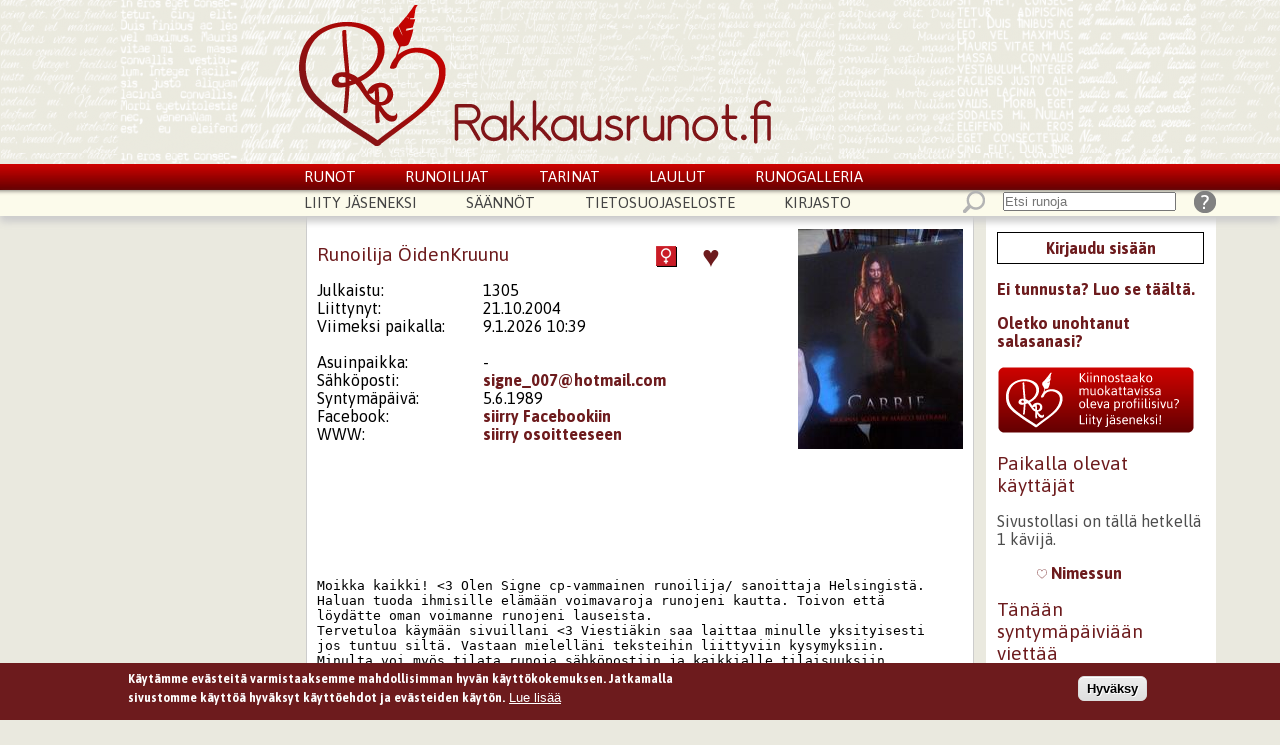

--- FILE ---
content_type: text/html; charset=utf-8
request_url: https://www.rakkausrunot.fi/runot/914/12112005/tyton-viimeinen-paivakirja-merkinta
body_size: 16676
content:
<!DOCTYPE html PUBLIC "-//W3C//DTD XHTML+RDFa 1.0//EN"
  "http://www.w3.org/MarkUp/DTD/xhtml-rdfa-1.dtd">
<html xmlns="http://www.w3.org/1999/xhtml" xml:lang="fi" version="XHTML+RDFa 1.0" dir="ltr"
  xmlns:og="http://ogp.me/ns#"
  xmlns:article="http://ogp.me/ns/article#"
  xmlns:book="http://ogp.me/ns/book#"
  xmlns:profile="http://ogp.me/ns/profile#"
  xmlns:video="http://ogp.me/ns/video#"
  xmlns:product="http://ogp.me/ns/product#"
  xmlns:content="http://purl.org/rss/1.0/modules/content/"
  xmlns:dc="http://purl.org/dc/terms/"
  xmlns:foaf="http://xmlns.com/foaf/0.1/"
  xmlns:rdfs="http://www.w3.org/2000/01/rdf-schema#"
  xmlns:sioc="http://rdfs.org/sioc/ns#"
  xmlns:sioct="http://rdfs.org/sioc/types#"
  xmlns:skos="http://www.w3.org/2004/02/skos/core#"
  xmlns:xsd="http://www.w3.org/2001/XMLSchema#">

<head profile="http://www.w3.org/1999/xhtml/vocab">
  <meta charset="utf-8" />
<link rel="shortcut icon" href="https://www.rakkausrunot.fi/sites/rakkausrunot.fi/files/rakkausrunot_logo_favicon.png" type="image/png" />
<meta name="generator" content="Drupal 7 (http://drupal.org)" />
<link rel="shortlink" href="https://www.rakkausrunot.fi/node/122037" />
<meta property="og:site_name" content="Rakkausrunot.fi" />
<meta property="og:type" content="article" />
<meta property="og:url" content="https://www.rakkausrunot.fi/runot/914/12112005/tyton-viimeinen-paivakirja-merkinta" />
<meta property="og:title" content="Tytön viimeinen päiväkirja merkintä" />
<meta property="og:description" content="Hangessa kävelen kaulassani kaunis hopeinen risti se on kaulassani ikuisena muistona sinusta. Hanki jalkojeni alla on, kylmä mustat hiukseni silmieni eteen lehahtaa. Lähden juoksemaan sinun sieluasi, etsimään lumisade vain yltyy hiutaleet hiukseni, märäksi kastelee. Pysähdyn veden äärelle polvistun ja ristin, puhdistan. Nousen ylös matkaani jatkamaan hautausmaan nään pian löydän ristin johon nimesi on kaiverettu. Kyynel poskelleni vierähtää polvistun ristisi viereen ja siihen käsilläni tarraudun. Mielessäni vain pyörii ajatus, miten pääsisn luoksesi. Vuoren huipun korkean nään sitä kohti kävelen ja huipulle astelen. Reunalle seisomaan jään kävelen lähemmäksi ja levitän käteni. Alhaalla on vettä jonne kohta hyppäisin. Annan voiman itseni viedä kohti paikkaa parempaa. Jalkani maasta irrotan ja veteen putoan. Veden pinnalle jään kellumaan virta minut pois kuljettaa. Minusta vain jäljelle jäi kaunis punainen korsetti joka tänäkin päivänä vieläkin on siellä samassa, paikassa josta alas silloin kauan aikaa sitten hyppäsin. Vain sen takia että halusin murhata itseni koska halusin päästä luoksesi." />
  <title>Tytön viimeinen päiväkirja merkintä | Rakkausrunot.fi</title>
  <meta content="width=device-width, initial-scale=1" name="viewport">
  <link type="text/css" rel="stylesheet" href="https://www.rakkausrunot.fi/sites/rakkausrunot.fi/files/css/css_xE-rWrJf-fncB6ztZfd2huxqgxu4WO-qwma6Xer30m4.css" media="all" />
<link type="text/css" rel="stylesheet" href="https://www.rakkausrunot.fi/sites/rakkausrunot.fi/files/css/css_1_b7fH-lQh03gWESFWbiFj1uXSzC-_LpCKvQJ5EFyXQ.css" media="all" />
<link type="text/css" rel="stylesheet" href="https://www.rakkausrunot.fi/sites/rakkausrunot.fi/files/css/css_OQJcShVl8DrS0ljcPXGFpnZEKu6MP7CaDZu87qWepaY.css" media="all" />
<style type="text/css" media="all">
<!--/*--><![CDATA[/*><!--*/
#sliding-popup.sliding-popup-bottom,#sliding-popup.sliding-popup-bottom .eu-cookie-withdraw-banner,.eu-cookie-withdraw-tab{background:#6d1b1d;}#sliding-popup.sliding-popup-bottom.eu-cookie-withdraw-wrapper{background:transparent}#sliding-popup .popup-content #popup-text h1,#sliding-popup .popup-content #popup-text h2,#sliding-popup .popup-content #popup-text h3,#sliding-popup .popup-content #popup-text p,.eu-cookie-compliance-secondary-button,.eu-cookie-withdraw-tab{color:#ffffff !important;}.eu-cookie-withdraw-tab{border-color:#ffffff;}.eu-cookie-compliance-more-button{color:#ffffff !important;}

/*]]>*/-->
</style>
<link type="text/css" rel="stylesheet" href="https://www.rakkausrunot.fi/sites/rakkausrunot.fi/files/css/css_sTXBHR5v2j3YCrv4HQFgMumY8lDY_ERvhjgMCY6hHDI.css" media="screen" />
<link type="text/css" rel="stylesheet" href="https://www.rakkausrunot.fi/sites/rakkausrunot.fi/files/css/css_7yotH5TmJB6qF09BZnRuWMZEJKX-l4_MtauZD1XuIcI.css" media="all" />
<link type="text/css" rel="stylesheet" href="https://fonts.googleapis.com/css?family=Asap:700,regular|Great+Vibes:regular|Petit+Formal+Script:regular|Roboto+Slab:regular&amp;subset=latin-ext" media="all" />
  <script type="text/javascript" src="//ajax.googleapis.com/ajax/libs/jquery/1.10.2/jquery.min.js"></script>
<script type="text/javascript">
<!--//--><![CDATA[//><!--
window.jQuery || document.write("<script src='/sites/all/modules/jquery_update/replace/jquery/1.10/jquery.min.js'>\x3C/script>")
//--><!]]>
</script>
<script type="text/javascript" src="https://www.rakkausrunot.fi/sites/rakkausrunot.fi/files/js/js_Hfha9RCTNm8mqMDLXriIsKGMaghzs4ZaqJPLj2esi7s.js"></script>
<script type="text/javascript" src="https://www.rakkausrunot.fi/sites/rakkausrunot.fi/files/js/js_Pd6QyE96Cg6w6Rv8bTM66g2Q6PZ8V1PXNCpVvMP2lGk.js"></script>
<script type="text/javascript" src="https://www.rakkausrunot.fi/sites/rakkausrunot.fi/files/js/js_p_v8T6k1wuCZX-Ugml093h-sH9rekT3ZvzU5GenH6Ts.js"></script>
<script type="text/javascript">
<!--//--><![CDATA[//><!--
(function(i,s,o,g,r,a,m){i["GoogleAnalyticsObject"]=r;i[r]=i[r]||function(){(i[r].q=i[r].q||[]).push(arguments)},i[r].l=1*new Date();a=s.createElement(o),m=s.getElementsByTagName(o)[0];a.async=1;a.src=g;m.parentNode.insertBefore(a,m)})(window,document,"script","https://www.google-analytics.com/analytics.js","ga");ga("create", "UA-77459975-1", {"cookieDomain":"auto"});ga("set", "anonymizeIp", true);ga("send", "pageview");
//--><!]]>
</script>
<script type="text/javascript" src="https://www.rakkausrunot.fi/sites/rakkausrunot.fi/files/js/js_FH9dybBMI-WztCsL_jfyN0SPnvHvP9lIQcqw5Iy1qv8.js"></script>
<script type="text/javascript">
<!--//--><![CDATA[//><!--
jQuery.extend(Drupal.settings, {"basePath":"\/","pathPrefix":"","setHasJsCookie":0,"ajaxPageState":{"theme":"rr","theme_token":"YtPmnRqmvwR_VJi2kzYRpfzGlaYuxDNQaU6StltOLIU","jquery_version":"1.10","js":{"0":1,"1":1,"sites\/rakkausrunot.fi\/modules\/eu_cookie_compliance\/js\/eu_cookie_compliance.js":1,"\/\/ajax.googleapis.com\/ajax\/libs\/jquery\/1.10.2\/jquery.min.js":1,"2":1,"misc\/jquery-extend-3.4.0.js":1,"misc\/jquery-html-prefilter-3.5.0-backport.js":1,"misc\/jquery.once.js":1,"misc\/drupal.js":1,"sites\/rakkausrunot.fi\/modules\/eu_cookie_compliance\/js\/jquery.cookie-1.4.1.min.js":1,"sites\/all\/modules\/jquery_update\/replace\/misc\/jquery.form.min.js":1,"misc\/ajax.js":1,"sites\/all\/modules\/jquery_update\/js\/jquery_update.js":1,"public:\/\/languages\/fi_NLXjqgTRqJjQH3DNeydnUz-UFZ33iQ-LSNQFOW9O20k.js":1,"sites\/all\/modules\/views\/js\/base.js":1,"misc\/progress.js":1,"sites\/all\/modules\/views\/js\/ajax_view.js":1,"sites\/rakkausrunot.fi\/modules\/responsive_menus\/styles\/responsive_menus_simple\/js\/responsive_menus_simple.js":1,"sites\/all\/modules\/google_analytics\/googleanalytics.js":1,"3":1,"sites\/rakkausrunot.fi\/themes\/rr\/js\/rr.js":1,"sites\/rakkausrunot.fi\/themes\/rr\/js\/mobile.js":1},"css":{"modules\/system\/system.base.css":1,"modules\/system\/system.menus.css":1,"modules\/system\/system.messages.css":1,"modules\/system\/system.theme.css":1,"modules\/comment\/comment.css":1,"sites\/rakkausrunot.fi\/modules\/date\/date_api\/date.css":1,"sites\/rakkausrunot.fi\/modules\/date\/date_popup\/themes\/datepicker.1.7.css":1,"modules\/field\/theme\/field.css":1,"sites\/rakkausrunot.fi\/modules\/logintoboggan\/logintoboggan.css":1,"modules\/node\/node.css":1,"modules\/poll\/poll.css":1,"modules\/user\/user.css":1,"sites\/all\/modules\/views\/css\/views.css":1,"sites\/all\/modules\/ckeditor\/css\/ckeditor.css":1,"sites\/all\/modules\/ctools\/css\/ctools.css":1,"sites\/rakkausrunot.fi\/modules\/tagclouds\/tagclouds.css":1,"sites\/rakkausrunot.fi\/modules\/responsive_menus\/styles\/responsive_menus_simple\/css\/responsive_menus_simple.css":1,"sites\/rakkausrunot.fi\/modules\/eu_cookie_compliance\/css\/eu_cookie_compliance.css":1,"0":1,"sites\/rakkausrunot.fi\/themes\/boron\/css\/layout.css":1,"sites\/rakkausrunot.fi\/themes\/rr\/css\/navigations.css":1,"sites\/rakkausrunot.fi\/themes\/rr\/css\/header.css":1,"sites\/rakkausrunot.fi\/themes\/rr\/css\/footer.css":1,"sites\/rakkausrunot.fi\/themes\/rr\/css\/frontpage.css":1,"sites\/rakkausrunot.fi\/themes\/rr\/css\/sidebar.css":1,"sites\/rakkausrunot.fi\/themes\/rr\/css\/runot.css":1,"sites\/rakkausrunot.fi\/themes\/rr\/css\/comments.css":1,"sites\/rakkausrunot.fi\/themes\/rr\/css\/runoilijat.css":1,"sites\/rakkausrunot.fi\/themes\/rr\/css\/profile.css":1,"sites\/rakkausrunot.fi\/themes\/rr\/css\/tabs.css":1,"sites\/rakkausrunot.fi\/themes\/rr\/css\/selaa.css":1,"sites\/rakkausrunot.fi\/themes\/rr\/css\/tables.css":1,"sites\/rakkausrunot.fi\/themes\/rr\/css\/admintools.css":1,"sites\/rakkausrunot.fi\/themes\/rr\/css\/payments.css":1,"sites\/rakkausrunot.fi\/themes\/rr\/css\/messages.css":1,"sites\/rakkausrunot.fi\/themes\/rr\/css\/body.css":1,"sites\/rakkausrunot.fi\/themes\/rr\/css\/mobile.css":1,"sites\/rakkausrunot.fi\/themes\/rr\/field_collection.theme.css":1,"https:\/\/fonts.googleapis.com\/css?family=Asap:700,regular|Great+Vibes:regular|Petit+Formal+Script:regular|Roboto+Slab:regular\u0026subset=latin-ext":1}},"better_exposed_filters":{"views":{"runoilijat_profile":{"displays":{"block_1":{"filters":[]}}},"runot_filtered_by_user":{"displays":{"block":{"filters":[]}}}}},"views":{"ajax_path":"\/views\/ajax","ajaxViews":{"views_dom_id:c73351215182f3e47fd8881863deb620":{"view_name":"runot_filtered_by_user","view_display_id":"block","view_args":"914","view_path":"node\/122037","view_base_path":null,"view_dom_id":"c73351215182f3e47fd8881863deb620","pager_element":0}}},"urlIsAjaxTrusted":{"\/views\/ajax":true},"responsive_menus":[{"toggler_text":"\u2630 Valikko","selectors":["#block-menu-menu-main-menu-red"],"media_size":"768","media_unit":"px","absolute":"1","remove_attributes":"1","responsive_menus_style":"responsive_menus_simple"}],"eu_cookie_compliance":{"popup_enabled":1,"popup_agreed_enabled":1,"popup_hide_agreed":0,"popup_clicking_confirmation":1,"popup_scrolling_confirmation":0,"popup_html_info":"\u003Cdiv\u003E\n  \u003Cdiv class=\u0022popup-content info\u0022\u003E\n    \u003Cdiv id=\u0022popup-text\u0022\u003E\n      \u003Cp\u003EK\u00e4yt\u00e4mme ev\u00e4steit\u00e4 varmistaaksemme\u00a0mahdollisimman hyv\u00e4n k\u00e4ytt\u00f6kokemuksen. Jatkamalla sivustomme k\u00e4ytt\u00f6\u00e4 hyv\u00e4ksyt k\u00e4ytt\u00f6ehdot ja ev\u00e4steiden k\u00e4yt\u00f6n.\u003C\/p\u003E              \u003Cbutton type=\u0022button\u0022 class=\u0022find-more-button eu-cookie-compliance-more-button\u0022\u003ELue lis\u00e4\u00e4\u003C\/button\u003E\n          \u003C\/div\u003E\n    \u003Cdiv id=\u0022popup-buttons\u0022\u003E\n      \u003Cbutton type=\u0022button\u0022 class=\u0022agree-button eu-cookie-compliance-default-button\u0022\u003EHyv\u00e4ksy\u003C\/button\u003E\n          \u003C\/div\u003E\n  \u003C\/div\u003E\n\u003C\/div\u003E","use_mobile_message":false,"mobile_popup_html_info":"\u003Cdiv\u003E\n  \u003Cdiv class=\u0022popup-content info\u0022\u003E\n    \u003Cdiv id=\u0022popup-text\u0022\u003E\n                    \u003Cbutton type=\u0022button\u0022 class=\u0022find-more-button eu-cookie-compliance-more-button\u0022\u003ELue lis\u00e4\u00e4\u003C\/button\u003E\n          \u003C\/div\u003E\n    \u003Cdiv id=\u0022popup-buttons\u0022\u003E\n      \u003Cbutton type=\u0022button\u0022 class=\u0022agree-button eu-cookie-compliance-default-button\u0022\u003EHyv\u00e4ksy\u003C\/button\u003E\n          \u003C\/div\u003E\n  \u003C\/div\u003E\n\u003C\/div\u003E\n","mobile_breakpoint":"768","popup_html_agreed":"\u003Cdiv\u003E\n  \u003Cdiv class=\u0022popup-content agreed\u0022\u003E\n    \u003Cdiv id=\u0022popup-text\u0022\u003E\n      \u003Ch2\u003EKiitos ev\u00e4steiden hyv\u00e4ksymisest\u00e4\u003C\/h2\u003E\u003Cp\u003EVoit nyt piilottaa t\u00e4m\u00e4n viestin tai lukea lis\u00e4\u00e4 tietoa ev\u00e4steist\u00e4.\u003C\/p\u003E    \u003C\/div\u003E\n    \u003Cdiv id=\u0022popup-buttons\u0022\u003E\n      \u003Cbutton type=\u0022button\u0022 class=\u0022hide-popup-button eu-cookie-compliance-hide-button\u0022\u003EPiilota\u003C\/button\u003E\n              \u003Cbutton type=\u0022button\u0022 class=\u0022find-more-button eu-cookie-compliance-more-button-thank-you\u0022 \u003ELue lis\u00e4\u00e4\u003C\/button\u003E\n          \u003C\/div\u003E\n  \u003C\/div\u003E\n\u003C\/div\u003E","popup_use_bare_css":false,"popup_height":"auto","popup_width":"100%","popup_delay":1000,"popup_link":"\/tietosuojaseloste-rakkausrunot-ry","popup_link_new_window":1,"popup_position":null,"popup_language":"fi","store_consent":false,"better_support_for_screen_readers":0,"reload_page":0,"domain":"rakkausrunot.fi","popup_eu_only_js":0,"cookie_lifetime":"100","cookie_session":false,"disagree_do_not_show_popup":0,"method":"default","whitelisted_cookies":"","withdraw_markup":"\u003Cbutton type=\u0022button\u0022 class=\u0022eu-cookie-withdraw-tab\u0022\u003EPrivacy settings\u003C\/button\u003E\n\u003Cdiv class=\u0022eu-cookie-withdraw-banner\u0022\u003E\n  \u003Cdiv class=\u0022popup-content info\u0022\u003E\n    \u003Cdiv id=\u0022popup-text\u0022\u003E\n      \u003Ch2\u003EWe use cookies on this site to enhance your user experience\u003C\/h2\u003E\u003Cp\u003EYou have given your consent for us to set cookies.\u003C\/p\u003E    \u003C\/div\u003E\n    \u003Cdiv id=\u0022popup-buttons\u0022\u003E\n      \u003Cbutton type=\u0022button\u0022 class=\u0022eu-cookie-withdraw-button\u0022\u003EWithdraw consent\u003C\/button\u003E\n    \u003C\/div\u003E\n  \u003C\/div\u003E\n\u003C\/div\u003E\n","withdraw_enabled":false},"googleanalytics":{"trackOutbound":1,"trackMailto":1,"trackDownload":1,"trackDownloadExtensions":"7z|aac|arc|arj|asf|asx|avi|bin|csv|doc(x|m)?|dot(x|m)?|exe|flv|gif|gz|gzip|hqx|jar|jpe?g|js|mp(2|3|4|e?g)|mov(ie)?|msi|msp|pdf|phps|png|ppt(x|m)?|pot(x|m)?|pps(x|m)?|ppam|sld(x|m)?|thmx|qtm?|ra(m|r)?|sea|sit|tar|tgz|torrent|txt|wav|wma|wmv|wpd|xls(x|m|b)?|xlt(x|m)|xlam|xml|z|zip"}});
//--><!]]>
</script>
</head>
<body class="html not-front not-logged-in one-sidebar sidebar-second page-node page-node- page-node-122037 node-type-runo user-anonymous-user" >
  <div id="skip-link">
    <a href="#main-content" class="element-invisible element-focusable">Hyppää pääsisältöön</a>
  </div>
    
<div id="page-wrapper"><div id="page">

  <header id="header" role="banner"><div class="section clearfix">

    
    
      <div class="region region-header">
    <div id="block-block-9" class="block block-block">

      
  <div class="content">
    <p><a href="/"><img alt="" src="/sites/rakkausrunot.fi/files/site_materials/rakkausrunot_logo_header.png" style="height:150px; width:156px" /><img alt="" src="/sites/rakkausrunot.fi/files/site_materials/rakkausrunot_header_text.png" style="height:55px; width:325px" /></a></p>
  </div> <!-- /.content -->

</div> <!-- /.block -->
<div id="block-menu-menu-main-menu-red" class="block block-menu">

      
  <div class="content">
    <ul class="menu"><li class="first leaf"><a href="/runot">Runot</a></li>
<li class="leaf"><a href="/runoilijat">Runoilijat</a></li>
<li class="leaf"><a href="/tarinat">Tarinat</a></li>
<li class="leaf"><a href="/laulut">Laulut</a></li>
<li class="last leaf"><a href="https://www.runot.fi/runogalleria/" title="">Runogalleria</a></li>
</ul>  </div> <!-- /.content -->

</div> <!-- /.block -->
<div id="block-menu-menu-main-menu-white" class="block block-menu">

      
  <div class="content">
    <ul class="menu"><li class="first leaf"><a href="/liity-jaseneksi" title="Rakkausrunot ry jäsenhakemus">Liity jäseneksi</a></li>
<li class="leaf"><a href="/saannot" title="Rakkausrunot.fi- sivuston säännöt">Säännöt</a></li>
<li class="leaf"><a href="/tietosuojaseloste-rakkausrunot-ry">Tietosuojaseloste</a></li>
<li class="last leaf"><a href="http://www.runot.fi/kirjasto/" title="">Kirjasto</a></li>
</ul>  </div> <!-- /.content -->

</div> <!-- /.block -->
<div id="block-block-36" class="block block-block">

      
  <div class="content">
    <form accept-charset="UTF-8" action="/haku" id="search-block-form" method="get">
<div>
<div class="container-inline">
<div class="form-item form-type-textfield form-item-search-block-form"><input class="form-text" id="edit-search-block-form--2" maxlength="128" name="hae" placeholder="Etsi runoja" size="20" title="Kirjoita haluamasi hakusanat." type="search" value="" /></div>

<div class="form-actions form-wrapper" id="edit-actions"><input class="form-submit" id="edit-submit" name="submit" src="/sites/rakkausrunot.fi/files/site_materials/symbol_find.png" type="image" /></div>
</div>
</div>
</form>
  </div> <!-- /.content -->

</div> <!-- /.block -->
<div id="block-block-10" class="block block-block">

      
  <div class="content">
    <p><a href="/ohjeita"><img alt="" src="/sites/rakkausrunot.fi/files/site_materials/symbol_faq.png" style="height:23px; width:23px" /></a></p>
  </div> <!-- /.content -->

</div> <!-- /.block -->
  </div>

    
  </div></header> <!-- /.section, /#header -->


  <div id="main-wrapper"><div id="main" class="clearfix">

      <aside id="sidebar-first" class="column sidebar" role="complementary"><div class="section">
              </div></aside> <!-- /.section, /#sidebar-first -->

    <div id="content" class="column" role="main"><div class="section">
                                      <h1 class="title" id="page-title">Tytön viimeinen päiväkirja merkintä</h1>
                                <div class="region region-content">
    <section id="block-views-runoilijat-profile-block-1" class="block block-views">

        <h2>Runoilija ÖidenKruunu</h2>
    
  <div class="content">
    <div class="view view-runoilijat-profile view-id-runoilijat_profile view-display-id-block_1 view-dom-id-3e82ed3a77d4617bce894ff45cf972ab">
        
  
  
      <div class="view-content">
        <div class="views-row views-row-1 views-row-odd views-row-first views-row-last">
      
  <div class="views-field views-field-picture">        <div class="field-content">  <div class="user-picture">
    <a href="/runoilijat/oidenkruunu" title="Näytä käyttäjäprofiili."><img typeof="foaf:Image" src="https://www.rakkausrunot.fi/sites/rakkausrunot.fi/files/styles/medium/public/profiilikuvat/picture-914-1458665542.jpg?itok=GvGlHzvl" alt="Käyttäjän &amp;lt;span class=&amp;quot;sydan sydan-punainen&amp;quot;&amp;gt;&amp;lt;svg width=&amp;quot;10&amp;quot;height=&amp;quot;10&amp;quot;viewBox=&amp;quot;0 0 1000 1000&amp;quot;xmlns=&amp;quot;http://www.w3.org/2000/svg&amp;quot;&amp;gt;&amp;lt;path d=&amp;quot;M497,203C537,107,630,40,737,40C881,40,985,164,998,311C998,311,1005,347,990,413C969,503,919,583,852,643L497,960L148,643C81,583,31,503,10,413C-5,347,2,311,2,311C15,164,119,40,263,40C370,40,457,107,497,203z&amp;quot;/&amp;gt;&amp;lt;/svg&amp;gt;&amp;lt;/span&amp;gt; ÖidenKruunu kuva" title="Käyttäjän &amp;lt;span class=&amp;quot;sydan sydan-punainen&amp;quot;&amp;gt;&amp;lt;svg width=&amp;quot;10&amp;quot;height=&amp;quot;10&amp;quot;viewBox=&amp;quot;0 0 1000 1000&amp;quot;xmlns=&amp;quot;http://www.w3.org/2000/svg&amp;quot;&amp;gt;&amp;lt;path d=&amp;quot;M497,203C537,107,630,40,737,40C881,40,985,164,998,311C998,311,1005,347,990,413C969,503,919,583,852,643L497,960L148,643C81,583,31,503,10,413C-5,347,2,311,2,311C15,164,119,40,263,40C370,40,457,107,497,203z&amp;quot;/&amp;gt;&amp;lt;/svg&amp;gt;&amp;lt;/span&amp;gt; ÖidenKruunu kuva" /></a>  </div>
</div>  </div>  
  <div class="views-field views-field-views-conditional-5">        <span class="field-content jasenyys-sydan"><span class="sydan-punainen">♥</span></span>  </div>  
  <div class="views-field views-field-field-sukupuoli">        <div class="field-content sukupuoli-nainen">nainen</div>  </div>  
  <div class="views-field views-field-field-runojen-lkm">    <span class="views-label views-label-field-runojen-lkm">Julkaistu: </span>    <div class="field-content">1305</div>  </div>  
  <div class="views-field views-field-created">    <span class="views-label views-label-created">Liittynyt: </span>    <span class="field-content">21.10.2004</span>  </div>  
  <div class="views-field views-field-access">    <span class="views-label views-label-access">Viimeksi paikalla: </span>    <span class="field-content">9.1.2026 10:39</span>  </div>  
  <div class="views-field views-field-nothing-2">        <span class="field-content"><br /></span>  </div>  
  <div class="views-field views-field-views-conditional-9">    <span class="views-label views-label-views-conditional-9">Asuinpaikka: </span>    <span class="field-content">-</span>  </div>  
  <div class="views-field views-field-views-conditional-3">    <span class="views-label views-label-views-conditional-3">Sähköposti: </span>    <div class="field-content"><a href="mailto:signe_007@hotmail.com">signe_007@hotmail.com</a> </div>  </div>  
  <div class="views-field views-field-views-conditional-2">    <span class="views-label views-label-views-conditional-2">Syntymäpäivä: </span>    <div class="field-content"><span class="date-display-single" property="dc:date" datatype="xsd:dateTime" content="1989-06-05T00:00:00+03:00">5.6.1989</span></div>  </div>  
  <div class="views-field views-field-field-facebook">    <span class="views-label views-label-field-facebook">Facebook: </span>    <div class="field-content"><a href="https://www.facebook.com/OidenKruunu" target="_blank">siirry Facebookiin</a></div>  </div>  
  <div class="views-field views-field-field-www">    <span class="views-label views-label-field-www">WWW: </span>    <div class="field-content"><a href="https://www.instagram.com/kruunu1989/" target="_blank">siirry osoitteeseen</a></div>  </div>  
  <div class="views-field views-field-nothing-3">        <span class="field-content"><br /></span>  </div>  
  <div class="views-field views-field-nothing-1">        <span class="field-content"><a href="/yksityisviestit/kirjoita?k=914">Lähetä viesti</a></span>  </div>  
  <div class="views-field views-field-nothing">        <span class="field-content"><a href="/yksityisviestit?el=914">Estä käyttäjä</a></span>  </div>  
  <div class="views-field views-field-nothing-5">        <span class="field-content"><a href="/suosikkirunoilijat/lisaa/914/2">Tallenna suosikkeihin</a></span>  </div>  
  <div class="views-field views-field-nothing-6">        <span class="field-content"><a href="/suosikkirunoilijat/lisaa/914/1">Suosittele</a></span>  </div>  
  <div class="views-field views-field-field-taustakuva">        <div class="field-content"><img typeof="foaf:Image" src="https://www.rakkausrunot.fi/sites/rakkausrunot.fi/files/taustakuvat/60671_414430161957376_1602286548_n_1.jpg" width="500" height="66" alt="" /></div>  </div>  
  <div class="views-field views-field-field-profiiliteksti">        <div class="field-content"><pre>
Moikka kaikki! &lt;3&nbsp;Olen&nbsp;Signe cp-vammainen runoilija/ sanoittaja Helsingistä. 
Haluan tuoda ihmisille elämään voimavaroja runojeni kautta. Toivon että löydätte oman voimanne runojeni lauseista. 
Tervetuloa käymään sivuillani &lt;3&nbsp;Viestiäkin saa laittaa minulle yksityisesti jos tuntuu siltä. Vastaan mielelläni teksteihin liittyviin kysymyksiin.
Minulta voi&nbsp;myös tilata runoja sähköpostiin ja kaikkialle tilaisuuksiin. 
Runojen hinnat ja keikat ja muut ovat kanssani sovittaessa. Rohkeasti vain yhteyttä ottamaan.&nbsp;


"Mihin sen viivan piirtää?
Sen, jonka taakse ei saa kurkottaa?
Miten sen reunan tuntee?
Sen, jonka jälkeen alkaa heikot jäät?
Mikä on sulle öiden kruunu, salaisuus viimeinen?
Mitä sä jahtaat ja minne asti, että sä saisit sen?
Mikä on sulle vaivanpalkka, joka jää kaiken jälkeen?
Onko se niinkuin tuulenhenki, joka voi kantaa, vaan myös pudottaa?
Mihin asti voi luottaa
Ja uskaltaa seurata kaikkia vaistojaan?
Huomaako itsestänsä,
Milloin on luisunut liian pitkälle?
Mikä sua kantaa?
Mikä sua kantaa?
Mikä sut pudottaa? "


Irina - Öiden Kruunu ©


"Olkaa helvetin ylpeitä siitä keitä olette 
juuri sellaisina kuin olette 
ja sellaisina kuin haluatte olla"
- Tomi Putaansuu / Mr Lordi

Ilmestyneet runokirjani:

ÖidenKruunu (2008)
Ystävän ikävä (2009)
Sakke (2015) 


Erittäin hyvä ellei täydellinen kiitos sanamaalausteni kaikille arvostelijoille ja uusille lukijoille olette ihania *pus* :)

<font color="red">Sieluni kopiointi on ehdottomasti kielletty ! </font>

PEACE AND LOVE !

Isoin halauksin 
© &lt;3 ÖidenKruunu &lt;3 ©







	</pre>
</div>  </div>  
  <div>    <span>Suosittelen: </span>    <div class="suosikkilista-julkinen"><a href="/runoilijat/niiu">&lt;span class=&quot;sydan sydan-punainen&quot;&gt;&lt;svg width=&quot;10&quot;height=&quot;10&quot;viewBox=&quot;0 0 1000 1000&quot;xmlns=&quot;http://www.w3.org/2000/svg&quot;&gt;&lt;path d=&quot;M497,203C537,107,630,40,737,40C881,40,985,164,998,311C998,311,1005,347,990,413C969,503,919,583,852,643L497,960L148,643C81,583,31,503,10,413C-5,347,2,311,2,311C15,164,119,40,263,40C370,40,457,107,497,203z&quot;/&gt;&lt;/svg&gt;&lt;/span&gt; niiu</a> <a href="/runoilijat/shallow">Shallow</a> <a href="/runoilijat/star">&lt;span class=&quot;sydan sydan-punainen sydan-raamit&quot;&gt;&lt;svg width=&quot;10&quot;height=&quot;10&quot;viewBox=&quot;0 0 1000 1000&quot;xmlns=&quot;http://www.w3.org/2000/svg&quot;&gt;&lt;path d=&quot;M998,312C984,152,870,35,728,35C633,35,546,86,497,168C449,85,366,35,272,35C130,35,16,152,2,312C1,319-4,357,10,418C31,506,79,585,149,649L497,965L851,649C921,585,969,506,990,418C1004,357,999,319,998,312zM952,409C933,489,890,562,826,620L497,913L174,620C110,562,67,489,48,409C34,351,40,319,40,318V317C52,176,150,74,272,74C362,74,442,129,479,218L497,260L515,218C552,130,635,74,728,74C850,74,948,176,960,318C960,319,966,351,952,409z&quot;/&gt;&lt;/svg&gt;&lt;/span&gt; Star</a> <a href="/runoilijat/valkoinenenkeli">&lt;span class=&quot;sydan sydan-punainen sydan-raamit&quot;&gt;&lt;svg width=&quot;10&quot;height=&quot;10&quot;viewBox=&quot;0 0 1000 1000&quot;xmlns=&quot;http://www.w3.org/2000/svg&quot;&gt;&lt;path d=&quot;M998,312C984,152,870,35,728,35C633,35,546,86,497,168C449,85,366,35,272,35C130,35,16,152,2,312C1,319-4,357,10,418C31,506,79,585,149,649L497,965L851,649C921,585,969,506,990,418C1004,357,999,319,998,312zM952,409C933,489,890,562,826,620L497,913L174,620C110,562,67,489,48,409C34,351,40,319,40,318V317C52,176,150,74,272,74C362,74,442,129,479,218L497,260L515,218C552,130,635,74,728,74C850,74,948,176,960,318C960,319,966,351,952,409z&quot;/&gt;&lt;/svg&gt;&lt;/span&gt; valkoinenenkeli</a> <a href="/runoilijat/miesvaalea">&lt;span class=&quot;sydan sydan-punainen&quot;&gt;&lt;svg width=&quot;10&quot;height=&quot;10&quot;viewBox=&quot;0 0 1000 1000&quot;xmlns=&quot;http://www.w3.org/2000/svg&quot;&gt;&lt;path d=&quot;M497,203C537,107,630,40,737,40C881,40,985,164,998,311C998,311,1005,347,990,413C969,503,919,583,852,643L497,960L148,643C81,583,31,503,10,413C-5,347,2,311,2,311C15,164,119,40,263,40C370,40,457,107,497,203z&quot;/&gt;&lt;/svg&gt;&lt;/span&gt; miesvaalea</a> <a href="/runoilijat/ladymirqtie">LadyMirQtie</a> <a href="/runoilijat/zorre">&lt;span class=&quot;sydan sydan-punainen sydan-raamit&quot;&gt;&lt;svg width=&quot;10&quot;height=&quot;10&quot;viewBox=&quot;0 0 1000 1000&quot;xmlns=&quot;http://www.w3.org/2000/svg&quot;&gt;&lt;path d=&quot;M998,312C984,152,870,35,728,35C633,35,546,86,497,168C449,85,366,35,272,35C130,35,16,152,2,312C1,319-4,357,10,418C31,506,79,585,149,649L497,965L851,649C921,585,969,506,990,418C1004,357,999,319,998,312zM952,409C933,489,890,562,826,620L497,913L174,620C110,562,67,489,48,409C34,351,40,319,40,318V317C52,176,150,74,272,74C362,74,442,129,479,218L497,260L515,218C552,130,635,74,728,74C850,74,948,176,960,318C960,319,966,351,952,409z&quot;/&gt;&lt;/svg&gt;&lt;/span&gt; Zorre</a> <a href="/runoilijat/sirutar">Sirutar</a> <a href="/runoilijat/imaginary">imaginary</a></div>  </div>  
  <div class="views-field views-field-nothing-8">        <span class="field-content"><a name="sp">&nbsp;</a></span>  </div>  </div>
    </div>
  
  
  
  
  
  
</div>  </div> <!-- /.content -->

</section> <!-- /.block -->
<div id="block-rrcommon-rrcommon-user-poem-pager" class="block block-rrcommon">

      
  <div class="content">
    <div class="runonuolioikea"><a href="/runot/914/11112005/kadotettu-kirje#sp" id="BREAKruno-next" data-next="185469" data-current="122037" title="näytä edellinen runo">&#10097;</a></div><div class="runonuolivasen"><a href="/runot/914/1922006/poika-ja-sormus#sp" id="BREAKruno-previous" data-previous="185469" data-current="122037" title="näytä seuraava runo">&#10096;</a></div>  </div> <!-- /.content -->

</div> <!-- /.block -->
<div id="block-system-main" class="block block-system">

      
  <div class="content">
    <article id="node-122037" class="node node-runo clearfix" about="/runot/914/12112005/tyton-viimeinen-paivakirja-merkinta" typeof="sioc:Item foaf:Document">

      <header>
      
                  <span property="dc:title" content="Tytön viimeinen päiväkirja merkintä" class="rdf-meta element-hidden"></span><span property="sioc:num_replies" content="20" datatype="xsd:integer" class="rdf-meta element-hidden"></span>
    </header>
  
  <div class="content">
    <div class="field field-name-field-runo field-type-text-long field-label-hidden"><div class="field-items"><div class="field-item even"><p>Hangessa kävelen<br />
kaulassani kaunis<br />
hopeinen risti<br />
se on<br />
kaulassani ikuisena<br />
muistona sinusta.</p>
<p>Hanki jalkojeni<br />
alla on,<br />
kylmä mustat<br />
hiukseni silmieni<br />
eteen lehahtaa.</p>
<p>
Lähden juoksemaan<br />
sinun sieluasi,<br />
etsimään lumisade<br />
vain yltyy<br />
hiutaleet hiukseni,<br />
märäksi kastelee.</p>
<p>Pysähdyn veden<br />
äärelle polvistun<br />
ja ristin,<br />
puhdistan.</p>
<p>Nousen ylös<br />
matkaani jatkamaan<br />
hautausmaan nään<br />
pian löydän<br />
ristin johon<br />
nimesi on<br />
kaiverettu.</p>
<p>Kyynel poskelleni<br />
vierähtää polvistun<br />
ristisi viereen<br />
ja siihen<br />
käsilläni tarraudun.</p>
<p>Mielessäni vain<br />
pyörii ajatus,<br />
miten pääsisn<br />
luoksesi.</p>
<p>Vuoren huipun<br />
korkean nään<br />
sitä kohti<br />
kävelen ja<br />
huipulle astelen.</p>
<p>Reunalle seisomaan<br />
jään kävelen<br />
lähemmäksi ja<br />
levitän käteni.</p>
<p>Alhaalla on<br />
vettä jonne<br />
kohta hyppäisin.</p>
<p>Annan voiman<br />
itseni viedä<br />
kohti paikkaa<br />
parempaa.</p>
<p>Jalkani maasta<br />
irrotan ja<br />
veteen putoan.</p>
<p>Veden pinnalle<br />
jään kellumaan<br />
virta minut<br />
pois kuljettaa.</p>
<p>Minusta vain<br />
jäljelle jäi<br />
kaunis punainen<br />
korsetti joka<br />
<br />
tänäkin päivänä<br />
vieläkin on<br />
siellä samassa,<br />
paikassa josta<br />
alas silloin<br />
kauan aikaa<br />
sitten hyppäsin.</p>
<p>Vain sen<br />
takia että<br />
halusin murhata<br />
itseni koska<br />
halusin päästä<br />
luoksesi.</p>
<p></p>
</div></div></div><div class="field field-name-field-selite field-type-text-long field-label-above"><div class="field-label">Selite:&nbsp;</div><div class="field-items"><div class="field-item even">Idea syntyi katsoessani Nightwishin Nemo musiikkivideota joka on aivan IHANA video..&lt;3</div></div></div>  </div> <!-- /.content -->

    <footer>
              <p class="submitted">
          Luotu 12.11.2005        </p>
      
      
      <div class="runo-meta-right">
                                </div>


      <div class="runo-meta-right">
                  <div class="field field-name-field-kategoria field-type-taxonomy-term-reference field-label-above"><div class="field-label">Kategoria:&nbsp;</div><div class="field-items"><div class="field-item even"><a href="/selaa/kategoriat/kategoria/runo" typeof="skos:Concept" property="rdfs:label skos:prefLabel" datatype="">Runo</a></div></div></div>              </div>

      <div class="runo-meta-left">
                                    </div>
      <div class="clearfix">&nbsp;</div>

                                            </footer>

  <ul class="links inline"><li class="comment_forbidden first last"><span><a href="/user/login?destination=comment/reply/122037%23comment-form">Kirjaudu</a> tai <a href="/user/register?destination=comment/reply/122037%23comment-form">rekisteröidy</a> kommentoidaksesi</span></li>
</ul><section id="comments" class="comment-wrapper">
          <h2 class="title">Kommentit</h2>
      
  <a id="comment-861545"></a>
<div class="comment clearfix" about="/comment/861545#comment-861545" typeof="sioc:Post sioct:Comment">
  
  

  <div class="submitted">
        <span property="dc:date dc:created" content="2008-07-31T00:00:00+03:00" datatype="xsd:dateTime" rel="sioc:has_creator">31.7.2008 0:00 <a href="/runoilijat/melanie">Melanie</a></span>  </div>

  <div class="content">
    <span rel="sioc:reply_of" resource="/runot/914/12112005/tyton-viimeinen-paivakirja-merkinta" class="rdf-meta element-hidden"></span><div class="field field-name-comment-body field-type-text-long field-label-hidden"><div class="field-items"><div class="field-item even" property="content:encoded"><p>Aivan U-P-E-A! Tämä on kyllä ehdottomasti paras tarinoistasi, vaikka ne muutkin olivat tosi hyviä. Mystinen tunnelma, sitä tässä on, ja surua ja epätoivoa ja, ja... jotain. Tämä on niin kaunis mestariteos että suosikkeihin tämä menee tuossa tuokiossa! Loistavaa tekstiä olet kirjoittanut!</p>
<p> Ja, olen samaa mieltä kanssasi, Nemon musiikkivideo on uskomattoman hieno.</p>
<p> Ja kiitos vielä siitä kun kommentoit runoani, palautettasi on aina kiva lukea. ^^</p>
</div></div></div>      </div>

 
  <ul class="links inline"><li class="comment_forbidden first last"><span><a href="/user/login?destination=comment/reply/122037%23comment-form">Kirjaudu</a> tai <a href="/user/register?destination=comment/reply/122037%23comment-form">rekisteröidy</a> kommentoidaksesi</span></li>
</ul></div>
<a id="comment-861546"></a>
<div class="comment clearfix" about="/comment/861546#comment-861546" typeof="sioc:Post sioct:Comment">
  
  

  <div class="submitted">
        <span property="dc:date dc:created" content="2008-06-23T00:00:00+03:00" datatype="xsd:dateTime" rel="sioc:has_creator">23.6.2008 0:00 <a href="/runoilijat/jasmine89">Jasmine89</a></span>  </div>

  <div class="content">
    <span rel="sioc:reply_of" resource="/runot/914/12112005/tyton-viimeinen-paivakirja-merkinta" class="rdf-meta element-hidden"></span><div class="field field-name-comment-body field-type-text-long field-label-hidden"><div class="field-items"><div class="field-item even" property="content:encoded"><p>Ihana runo tämä! Tuli jotenkin ihanan kevyt ja puhdas olo kun tätä luki</p>
</div></div></div>      </div>

 
  <ul class="links inline"><li class="comment_forbidden first last"><span><a href="/user/login?destination=comment/reply/122037%23comment-form">Kirjaudu</a> tai <a href="/user/register?destination=comment/reply/122037%23comment-form">rekisteröidy</a> kommentoidaksesi</span></li>
</ul></div>
<a id="comment-861547"></a>
<div class="comment clearfix" about="/comment/861547#comment-861547" typeof="sioc:Post sioct:Comment">
  
  

  <div class="submitted">
        <span property="dc:date dc:created" content="2007-12-09T00:00:00+02:00" datatype="xsd:dateTime" rel="sioc:has_creator">9.12.2007 0:00 <a href="/runoilijat/forever-sunday">Forever Sunday</a></span>  </div>

  <div class="content">
    <span rel="sioc:reply_of" resource="/runot/914/12112005/tyton-viimeinen-paivakirja-merkinta" class="rdf-meta element-hidden"></span><div class="field field-name-comment-body field-type-text-long field-label-hidden"><div class="field-items"><div class="field-item even" property="content:encoded"><p>: <<</p>
<p> Surullinen loppu kahden henkilön rakkaustarinalle(?)<br /> Mutta niinhän ne loput yleensä tahtoo olla, surullisia. </p>
<p> Nätti, ja herkkä tarina. (jonka herkkyyttä otsikko vain lisää. ;...;'')</p>
</div></div></div>      </div>

 
  <ul class="links inline"><li class="comment_forbidden first last"><span><a href="/user/login?destination=comment/reply/122037%23comment-form">Kirjaudu</a> tai <a href="/user/register?destination=comment/reply/122037%23comment-form">rekisteröidy</a> kommentoidaksesi</span></li>
</ul></div>
<a id="comment-861548"></a>
<div class="comment clearfix" about="/comment/861548#comment-861548" typeof="sioc:Post sioct:Comment">
  
  

  <div class="submitted">
        <span property="dc:date dc:created" content="2006-05-28T00:00:00+03:00" datatype="xsd:dateTime" rel="sioc:has_creator">28.5.2006 0:00 <a href="/runoilijat/tuulessakulkija">87c1e059ba68a1e42a205cfd65acf78f</a></span>  </div>

  <div class="content">
    <span rel="sioc:reply_of" resource="/runot/914/12112005/tyton-viimeinen-paivakirja-merkinta" class="rdf-meta element-hidden"></span><div class="field field-name-comment-body field-type-text-long field-label-hidden"><div class="field-items"><div class="field-item even" property="content:encoded"><p>Nämä kaikki ovat uskomattoman kauniita ^^ Tämä oli kyllä ihanin <3 <3</p>
</div></div></div>      </div>

 
  <ul class="links inline"><li class="comment_forbidden first last"><span><a href="/user/login?destination=comment/reply/122037%23comment-form">Kirjaudu</a> tai <a href="/user/register?destination=comment/reply/122037%23comment-form">rekisteröidy</a> kommentoidaksesi</span></li>
</ul></div>
<a id="comment-861549"></a>
<div class="comment clearfix" about="/comment/861549#comment-861549" typeof="sioc:Post sioct:Comment">
  
  

  <div class="submitted">
        <span property="dc:date dc:created" content="2006-04-21T00:00:00+03:00" datatype="xsd:dateTime" rel="sioc:has_creator">21.4.2006 0:00 <a href="/runoilijat/enkelinsisko">EnkelinSisko</a></span>  </div>

  <div class="content">
    <span rel="sioc:reply_of" resource="/runot/914/12112005/tyton-viimeinen-paivakirja-merkinta" class="rdf-meta element-hidden"></span><div class="field field-name-comment-body field-type-text-long field-label-hidden"><div class="field-items"><div class="field-item even" property="content:encoded"><p>Kaunis...<3 *itkee* :"( kuin mun mielestäni joskus....:"(</p>
</div></div></div>      </div>

 
  <ul class="links inline"><li class="comment_forbidden first last"><span><a href="/user/login?destination=comment/reply/122037%23comment-form">Kirjaudu</a> tai <a href="/user/register?destination=comment/reply/122037%23comment-form">rekisteröidy</a> kommentoidaksesi</span></li>
</ul></div>
<a id="comment-861550"></a>
<div class="comment clearfix" about="/comment/861550#comment-861550" typeof="sioc:Post sioct:Comment">
  
  

  <div class="submitted">
        <span property="dc:date dc:created" content="2006-04-17T00:00:00+03:00" datatype="xsd:dateTime" rel="sioc:has_creator">17.4.2006 0:00 <a href="/runoilijat/runotytto92">Runotyttö92</a></span>  </div>

  <div class="content">
    <span rel="sioc:reply_of" resource="/runot/914/12112005/tyton-viimeinen-paivakirja-merkinta" class="rdf-meta element-hidden"></span><div class="field field-name-comment-body field-type-text-long field-label-hidden"><div class="field-items"><div class="field-item even" property="content:encoded"><p>tää on loistava,<br /> ja idea toimii.</p>
</div></div></div>      </div>

 
  <ul class="links inline"><li class="comment_forbidden first last"><span><a href="/user/login?destination=comment/reply/122037%23comment-form">Kirjaudu</a> tai <a href="/user/register?destination=comment/reply/122037%23comment-form">rekisteröidy</a> kommentoidaksesi</span></li>
</ul></div>
<a id="comment-861551"></a>
<div class="comment clearfix" about="/comment/861551#comment-861551" typeof="sioc:Post sioct:Comment">
  
  

  <div class="submitted">
        <span property="dc:date dc:created" content="2009-04-20T00:00:00+03:00" datatype="xsd:dateTime" rel="sioc:has_creator">20.4.2009 0:00 <a href="/runoilijat/tiitu">Tiitu</a></span>  </div>

  <div class="content">
    <span rel="sioc:reply_of" resource="/runot/914/12112005/tyton-viimeinen-paivakirja-merkinta" class="rdf-meta element-hidden"></span><div class="field field-name-comment-body field-type-text-long field-label-hidden"><div class="field-items"><div class="field-item even" property="content:encoded"><p>Vahva tarina, tunnetta täysi. Jotenkin tykkäsin tämän kirjoitusasusta. Alussa vähän häiritsi se, että rivitys oli joissain kohdissa ns. väärässä paikassa keskellä lauseita, mutta lopulta se tuntui sopivan tähän tarinaan juuri oikealla tavalla. Tykkäsin, vaikkakin nimi ehkä paljastikin jo aika paljon loppuratkaisusta.</p>
</div></div></div>      </div>

 
  <ul class="links inline"><li class="comment_forbidden first last"><span><a href="/user/login?destination=comment/reply/122037%23comment-form">Kirjaudu</a> tai <a href="/user/register?destination=comment/reply/122037%23comment-form">rekisteröidy</a> kommentoidaksesi</span></li>
</ul></div>
<a id="comment-861552"></a>
<div class="comment clearfix" about="/comment/861552#comment-861552" typeof="sioc:Post sioct:Comment">
  
  

  <div class="submitted">
        <span property="dc:date dc:created" content="2006-03-10T00:00:00+02:00" datatype="xsd:dateTime" rel="sioc:has_creator">10.3.2006 0:00 <a href="/runoilijat/lunamariella">Lunamariella</a></span>  </div>

  <div class="content">
    <span rel="sioc:reply_of" resource="/runot/914/12112005/tyton-viimeinen-paivakirja-merkinta" class="rdf-meta element-hidden"></span><div class="field field-name-comment-body field-type-text-long field-label-hidden"><div class="field-items"><div class="field-item even" property="content:encoded"><p>Kyllähän tämä hieman tuota miun runoa muistuttaa^^ Hieno(:</p>
</div></div></div>      </div>

 
  <ul class="links inline"><li class="comment_forbidden first last"><span><a href="/user/login?destination=comment/reply/122037%23comment-form">Kirjaudu</a> tai <a href="/user/register?destination=comment/reply/122037%23comment-form">rekisteröidy</a> kommentoidaksesi</span></li>
</ul></div>
<a id="comment-861553"></a>
<div class="comment clearfix" about="/comment/861553#comment-861553" typeof="sioc:Post sioct:Comment">
  
  

  <div class="submitted">
        <span property="dc:date dc:created" content="2006-02-11T00:00:00+02:00" datatype="xsd:dateTime" rel="sioc:has_creator">11.2.2006 0:00 <a href="/runoilijat/minna91">Minna91</a></span>  </div>

  <div class="content">
    <span rel="sioc:reply_of" resource="/runot/914/12112005/tyton-viimeinen-paivakirja-merkinta" class="rdf-meta element-hidden"></span><div class="field field-name-comment-body field-type-text-long field-label-hidden"><div class="field-items"><div class="field-item even" property="content:encoded"><p>Tämä oli kyllä toiseksi parasta mitä olen lukenut.<br /> Voi elämä miten hyvä olet kirjoittamaan.<br /> VAU!</p>
</div></div></div>      </div>

 
  <ul class="links inline"><li class="comment_forbidden first last"><span><a href="/user/login?destination=comment/reply/122037%23comment-form">Kirjaudu</a> tai <a href="/user/register?destination=comment/reply/122037%23comment-form">rekisteröidy</a> kommentoidaksesi</span></li>
</ul></div>
<a id="comment-861554"></a>
<div class="comment clearfix" about="/comment/861554#comment-861554" typeof="sioc:Post sioct:Comment">
  
  

  <div class="submitted">
        <span property="dc:date dc:created" content="2006-02-11T00:00:00+02:00" datatype="xsd:dateTime" rel="sioc:has_creator">11.2.2006 0:00 <a href="/runoilijat/valkoinenenkeli">valkoinenenkeli</a></span>  </div>

  <div class="content">
    <span rel="sioc:reply_of" resource="/runot/914/12112005/tyton-viimeinen-paivakirja-merkinta" class="rdf-meta element-hidden"></span><div class="field field-name-comment-body field-type-text-long field-label-hidden"><div class="field-items"><div class="field-item even" property="content:encoded"><p>nättiä(: mt ei itsemurha oo ratkasu, vaikka kuinka haluais päästä jonkun rakkaan luokse...</p>
</div></div></div>      </div>

 
  <ul class="links inline"><li class="comment_forbidden first last"><span><a href="/user/login?destination=comment/reply/122037%23comment-form">Kirjaudu</a> tai <a href="/user/register?destination=comment/reply/122037%23comment-form">rekisteröidy</a> kommentoidaksesi</span></li>
</ul></div>
<a id="comment-861555"></a>
<div class="comment clearfix" about="/comment/861555#comment-861555" typeof="sioc:Post sioct:Comment">
  
  

  <div class="submitted">
        <span property="dc:date dc:created" content="2005-12-26T00:00:00+02:00" datatype="xsd:dateTime" rel="sioc:has_creator">26.12.2005 0:00 <a href="/runoilijat/sirutar">Sirutar</a></span>  </div>

  <div class="content">
    <span rel="sioc:reply_of" resource="/runot/914/12112005/tyton-viimeinen-paivakirja-merkinta" class="rdf-meta element-hidden"></span><div class="field field-name-comment-body field-type-text-long field-label-hidden"><div class="field-items"><div class="field-item even" property="content:encoded"><p>Okei. Kiitän <br /> kommentista.</p>
<p> Hyvin saat <br /> tunteet esiin ja <br /> voimakkaasti.<br /> Hienoa!<br /> Ihana <3</p>
</div></div></div>      </div>

 
  <ul class="links inline"><li class="comment_forbidden first last"><span><a href="/user/login?destination=comment/reply/122037%23comment-form">Kirjaudu</a> tai <a href="/user/register?destination=comment/reply/122037%23comment-form">rekisteröidy</a> kommentoidaksesi</span></li>
</ul></div>
<a id="comment-861556"></a>
<div class="comment clearfix" about="/comment/861556#comment-861556" typeof="sioc:Post sioct:Comment">
  
  

  <div class="submitted">
        <span property="dc:date dc:created" content="2005-11-19T00:00:00+02:00" datatype="xsd:dateTime" rel="sioc:has_creator">19.11.2005 0:00 <a href="/runoilijat/theraven">TheRaven</a></span>  </div>

  <div class="content">
    <span rel="sioc:reply_of" resource="/runot/914/12112005/tyton-viimeinen-paivakirja-merkinta" class="rdf-meta element-hidden"></span><div class="field field-name-comment-body field-type-text-long field-label-hidden"><div class="field-items"><div class="field-item even" property="content:encoded"><p>Tästä tuli pakostakin Nemo mieleen. Varsinkin tuosta kahdesta viimeisestä kappaleesta. Kunhan vain käyttäisit enemmän sanoja yhdellä rivillä ja vähemmän pilkkuja. :)<br /> Keep up the good work!</p>
</div></div></div>      </div>

 
  <ul class="links inline"><li class="comment_forbidden first last"><span><a href="/user/login?destination=comment/reply/122037%23comment-form">Kirjaudu</a> tai <a href="/user/register?destination=comment/reply/122037%23comment-form">rekisteröidy</a> kommentoidaksesi</span></li>
</ul></div>
<a id="comment-861557"></a>
<div class="comment clearfix" about="/comment/861557#comment-861557" typeof="sioc:Post sioct:Comment">
  
  

  <div class="submitted">
        <span property="dc:date dc:created" content="2006-04-01T00:00:00+03:00" datatype="xsd:dateTime" rel="sioc:has_creator">1.4.2006 0:00 <a href="/runoilijat/lissukka">LiSSuKKa</a></span>  </div>

  <div class="content">
    <span rel="sioc:reply_of" resource="/runot/914/12112005/tyton-viimeinen-paivakirja-merkinta" class="rdf-meta element-hidden"></span><div class="field field-name-comment-body field-type-text-long field-label-hidden"><div class="field-items"><div class="field-item even" property="content:encoded"><p>uuih.. Näis saduis ja näis.<br /> Ni melkei kaikis on sillee et nää on aika kauniin sunkkiä. :)<br /> Mutta lopussa <33<3 Se henkilö joko kuolee rakkaansa vuoksi päästääkseen. <br /> Tai sitte sille vain käy jtn. :)<br /> Mutta melkei kaikis on onnellinen loppu :)) <3<br /> jOka on tosi ihanaa. :)) <<33</p>
</div></div></div>      </div>

 
  <ul class="links inline"><li class="comment_forbidden first last"><span><a href="/user/login?destination=comment/reply/122037%23comment-form">Kirjaudu</a> tai <a href="/user/register?destination=comment/reply/122037%23comment-form">rekisteröidy</a> kommentoidaksesi</span></li>
</ul></div>
<a id="comment-861559"></a>
<div class="comment clearfix" about="/comment/861559#comment-861559" typeof="sioc:Post sioct:Comment">
  
  

  <div class="submitted">
        <span property="dc:date dc:created" content="2006-08-28T00:00:00+03:00" datatype="xsd:dateTime" rel="sioc:has_creator">28.8.2006 0:00 <a href="/runoilijat/mistress">Mistress</a></span>  </div>

  <div class="content">
    <span rel="sioc:reply_of" resource="/runot/914/12112005/tyton-viimeinen-paivakirja-merkinta" class="rdf-meta element-hidden"></span><div class="field field-name-comment-body field-type-text-long field-label-hidden"><div class="field-items"><div class="field-item even" property="content:encoded"><p>Ensimmäisenä ilmoitan että laitan tämän tarinan suosikkeihin koska tämä on todella ihana ja kolahti suoraan sydämeen.Toiseksi tämä on todella omaperäinen teksti,ulkoasu on todella hyvä.</p>
</div></div></div>      </div>

 
  <ul class="links inline"><li class="comment_forbidden first last"><span><a href="/user/login?destination=comment/reply/122037%23comment-form">Kirjaudu</a> tai <a href="/user/register?destination=comment/reply/122037%23comment-form">rekisteröidy</a> kommentoidaksesi</span></li>
</ul></div>
<a id="comment-861560"></a>
<div class="comment clearfix" about="/comment/861560#comment-861560" typeof="sioc:Post sioct:Comment">
  
  

  <div class="submitted">
        <span property="dc:date dc:created" content="2006-02-19T00:00:00+02:00" datatype="xsd:dateTime" rel="sioc:has_creator">19.2.2006 0:00 <a href="/runoilijat/katkeruus">Katkeruus</a></span>  </div>

  <div class="content">
    <span rel="sioc:reply_of" resource="/runot/914/12112005/tyton-viimeinen-paivakirja-merkinta" class="rdf-meta element-hidden"></span><div class="field field-name-comment-body field-type-text-long field-label-hidden"><div class="field-items"><div class="field-item even" property="content:encoded"><p>Tämän taas jälleen sanon toistamiseen,<br /> loistava runoilika oot,aivan upeita kirjoituksia tehdä osaat.<br /> Tämäkin aivan täydellinen on,tästä pidin kuten kaikista muistakin kirjoituksista sun.<br /> Jatkathan samaa rataa tätä,jaksathan meille tänne kirjoittaa ja meitä kertomuksillasi ja runoillasi ilahduttaa!??^^<br /> *haliruts*</p>
</div></div></div>      </div>

 
  <ul class="links inline"><li class="comment_forbidden first last"><span><a href="/user/login?destination=comment/reply/122037%23comment-form">Kirjaudu</a> tai <a href="/user/register?destination=comment/reply/122037%23comment-form">rekisteröidy</a> kommentoidaksesi</span></li>
</ul></div>
<a id="comment-861561"></a>
<div class="comment clearfix" about="/comment/861561#comment-861561" typeof="sioc:Post sioct:Comment">
  
  

  <div class="submitted">
        <span property="dc:date dc:created" content="2006-01-12T00:00:00+02:00" datatype="xsd:dateTime" rel="sioc:has_creator">12.1.2006 0:00 <a href="/runoilijat/soittorasia">soittorasia</a></span>  </div>

  <div class="content">
    <span rel="sioc:reply_of" resource="/runot/914/12112005/tyton-viimeinen-paivakirja-merkinta" class="rdf-meta element-hidden"></span><div class="field field-name-comment-body field-type-text-long field-label-hidden"><div class="field-items"><div class="field-item even" property="content:encoded"><p>Kaunis ja surullinen <3</p>
</div></div></div>      </div>

 
  <ul class="links inline"><li class="comment_forbidden first last"><span><a href="/user/login?destination=comment/reply/122037%23comment-form">Kirjaudu</a> tai <a href="/user/register?destination=comment/reply/122037%23comment-form">rekisteröidy</a> kommentoidaksesi</span></li>
</ul></div>
<a id="comment-861562"></a>
<div class="comment clearfix" about="/comment/861562#comment-861562" typeof="sioc:Post sioct:Comment">
  
  

  <div class="submitted">
        <span property="dc:date dc:created" content="2005-11-14T00:00:00+02:00" datatype="xsd:dateTime" rel="sioc:has_creator">14.11.2005 0:00 <a href="/runoilijat/santra">Santra</a></span>  </div>

  <div class="content">
    <span rel="sioc:reply_of" resource="/runot/914/12112005/tyton-viimeinen-paivakirja-merkinta" class="rdf-meta element-hidden"></span><div class="field field-name-comment-body field-type-text-long field-label-hidden"><div class="field-items"><div class="field-item even" property="content:encoded"><p>nyt kun näitä sun kirjotuksia lukee pitkästä aikaa ne on aina vaan parempia.. mulle tulee kans mieleen Nemo musavideo mut sit myös Himin Gone with the sin video.. ja eräs poika nimeltä otto.. joo en tiiä.. hyvä silti..</p>
</div></div></div>      </div>

 
  <ul class="links inline"><li class="comment_forbidden first last"><span><a href="/user/login?destination=comment/reply/122037%23comment-form">Kirjaudu</a> tai <a href="/user/register?destination=comment/reply/122037%23comment-form">rekisteröidy</a> kommentoidaksesi</span></li>
</ul></div>
<a id="comment-861563"></a>
<div class="comment clearfix" about="/comment/861563#comment-861563" typeof="sioc:Post sioct:Comment">
  
  

  <div class="submitted">
        <span property="dc:date dc:created" content="2005-11-12T00:00:00+02:00" datatype="xsd:dateTime" rel="sioc:has_creator">12.11.2005 0:00 <a href="/runoilijat/siren">The Siren</a></span>  </div>

  <div class="content">
    <span rel="sioc:reply_of" resource="/runot/914/12112005/tyton-viimeinen-paivakirja-merkinta" class="rdf-meta element-hidden"></span><div class="field field-name-comment-body field-type-text-long field-label-hidden"><div class="field-items"><div class="field-item even" property="content:encoded"><p>Ihana tämä.<3<br /> Niin, Nemo on ihana musiikkivideo.<33</p>
</div></div></div>      </div>

 
  <ul class="links inline"><li class="comment_forbidden first last"><span><a href="/user/login?destination=comment/reply/122037%23comment-form">Kirjaudu</a> tai <a href="/user/register?destination=comment/reply/122037%23comment-form">rekisteröidy</a> kommentoidaksesi</span></li>
</ul></div>
<a id="comment-861564"></a>
<div class="comment clearfix" about="/comment/861564#comment-861564" typeof="sioc:Post sioct:Comment">
  
  

  <div class="submitted">
        <span property="dc:date dc:created" content="2006-04-05T00:00:00+03:00" datatype="xsd:dateTime" rel="sioc:has_creator">5.4.2006 0:00 <a href="/runoilijat/jasmine89">Jasmine89</a></span>  </div>

  <div class="content">
    <span rel="sioc:reply_of" resource="/runot/914/12112005/tyton-viimeinen-paivakirja-merkinta" class="rdf-meta element-hidden"></span><div class="field field-name-comment-body field-type-text-long field-label-hidden"><div class="field-items"><div class="field-item even" property="content:encoded"><p>Loistava, Surullinen,koskettava!</p>
<p> Suosikkeihin!</p>
</div></div></div>      </div>

 
  <ul class="links inline"><li class="comment_forbidden first last"><span><a href="/user/login?destination=comment/reply/122037%23comment-form">Kirjaudu</a> tai <a href="/user/register?destination=comment/reply/122037%23comment-form">rekisteröidy</a> kommentoidaksesi</span></li>
</ul></div>
<a id="comment-861565"></a>
<div class="comment clearfix" about="/comment/861565#comment-861565" typeof="sioc:Post sioct:Comment">
  
  

  <div class="submitted">
        <span property="dc:date dc:created" content="2008-12-31T00:00:00+02:00" datatype="xsd:dateTime" rel="sioc:has_creator">31.12.2008 0:00 <a href="/runoilijat/illan-tytto">Illan Tyttö</a></span>  </div>

  <div class="content">
    <span rel="sioc:reply_of" resource="/runot/914/12112005/tyton-viimeinen-paivakirja-merkinta" class="rdf-meta element-hidden"></span><div class="field field-name-comment-body field-type-text-long field-label-hidden"><div class="field-items"><div class="field-item even" property="content:encoded"><p>Sä teit sen taas! Miten sä onnistutkaan kirjoittamaan aina näin hyviä runoja/tarinoita? Täytyy sanoo, sä oot mun mielestä paras runoilija näillä sivuilla.<br /> Tää on vaan tajunnanräjäyttävän kaunis. <3<3<3<33 Suosikkeihin.</p>
</div></div></div>      </div>

 
  <ul class="links inline"><li class="comment_forbidden first last"><span><a href="/user/login?destination=comment/reply/122037%23comment-form">Kirjaudu</a> tai <a href="/user/register?destination=comment/reply/122037%23comment-form">rekisteröidy</a> kommentoidaksesi</span></li>
</ul></div>
<h2 class="element-invisible">Sivut</h2><div class="item-list"><ul class="pager"><li class="pager-current first">1</li>
<li class="pager-item"><a title="Siirry sivulle 2" href="/runot/914/12112005/tyton-viimeinen-paivakirja-merkinta?page=1">2</a></li>
<li class="pager-item"><a title="Siirry sivulle 3" href="/runot/914/12112005/tyton-viimeinen-paivakirja-merkinta?page=2">3</a></li>
<li class="pager-item"><a title="Siirry sivulle 4" href="/runot/914/12112005/tyton-viimeinen-paivakirja-merkinta?page=3">4</a></li>
<li class="pager-item"><a title="Siirry sivulle 5" href="/runot/914/12112005/tyton-viimeinen-paivakirja-merkinta?page=4">5</a></li>
<li class="pager-item"><a title="Siirry sivulle 6" href="/runot/914/12112005/tyton-viimeinen-paivakirja-merkinta?page=5">6</a></li>
<li class="pager-item"><a title="Siirry sivulle 7" href="/runot/914/12112005/tyton-viimeinen-paivakirja-merkinta?page=6">7</a></li>
<li class="pager-item"><a title="Siirry sivulle 8" href="/runot/914/12112005/tyton-viimeinen-paivakirja-merkinta?page=7">8</a></li>
<li class="pager-item"><a title="Siirry sivulle 9" href="/runot/914/12112005/tyton-viimeinen-paivakirja-merkinta?page=8">9</a></li>
<li class="pager-ellipsis">…</li>
<li class="pager-next"><a title="Siirry seuraavalle sivulle" href="/runot/914/12112005/tyton-viimeinen-paivakirja-merkinta?page=1">seuraava ›</a></li>
<li class="pager-last last"><a title="Siirry viimeiselle sivulle" href="/runot/914/12112005/tyton-viimeinen-paivakirja-merkinta?page=26">viimeinen »</a></li>
</ul></div>
  </section> <!-- /#comments -->
  <a name="#rp1">&nbsp;</a>
</article> <!-- /.node -->
  </div> <!-- /.content -->

</div> <!-- /.block -->
<section id="block-views-runot-filtered-by-user-block" class="block block-views">

        <h2>Käyttäjän kaikki runot</h2>
    
  <div class="content">
    <div class="view view-runot-filtered-by-user view-id-runot_filtered_by_user view-display-id-block view-dom-id-c73351215182f3e47fd8881863deb620">
        
  
  
      <div class="view-content">
      <table  class="views-table cols-5">
         <thead>
      <tr>
                  <th  class="views-field views-field-name" scope="col">
            Runoilija          </th>
                  <th  class="views-field views-field-title" scope="col">
            <a href="/runot/914/12112005/tyton-viimeinen-paivakirja-merkinta?order=title&amp;sort=asc" title="Lajittele kentän Runon nimi mukaan" class="active">Runon nimi</a>          </th>
                  <th  class="views-field views-field-created active" scope="col">
            <a href="/runot/914/12112005/tyton-viimeinen-paivakirja-merkinta?order=created&amp;sort=asc" title="Lajittele kentän Luontipäivä mukaan" class="active">Luontipäivä<img typeof="foaf:Image" src="https://www.rakkausrunot.fi/misc/arrow-asc.png" width="13" height="13" alt="Lajittele nousevasti" title="Lajittele nousevasti" /></a>          </th>
                  <th  class="views-field views-field-comment-count" scope="col">
            <a href="/runot/914/12112005/tyton-viimeinen-paivakirja-merkinta?order=comment_count&amp;sort=desc" title="Lajittele kentän Kommentteja mukaan" class="active">Kommentteja</a>          </th>
                  <th  class="views-field views-field-field-kategoria" scope="col">
            <a href="/runot/914/12112005/tyton-viimeinen-paivakirja-merkinta?order=field_kategoria&amp;sort=asc" title="Lajittele kentän Kategoria mukaan" class="active">Kategoria</a>          </th>
              </tr>
    </thead>
    <tbody>
          <tr  class="odd views-row-first">
                  <td  class="views-field views-field-name">
            <a href="/user/914"><span class="sydan sydan-punainen"><svg width="10"height="10"viewBox="0 0 1000 1000"xmlns="http://www.w3.org/2000/svg"><path d="M497,203C537,107,630,40,737,40C881,40,985,164,998,311C998,311,1005,347,990,413C969,503,919,583,852,643L497,960L148,643C81,583,31,503,10,413C-5,347,2,311,2,311C15,164,119,40,263,40C370,40,457,107,497,203z"/></svg></span> ÖidenKruunu</a>          </td>
                  <td  class="views-field views-field-title">
            <a href="/runot/914/912026/912021">9.1.2021 </a>          </td>
                  <td  class="views-field views-field-created active">
            9.1.2026          </td>
                  <td  class="views-field views-field-comment-count">
            2          </td>
                  <td  class="views-field views-field-field-kategoria">
            <a href="/selaa/kategoriat/kategoria/runo" typeof="skos:Concept" property="rdfs:label skos:prefLabel" datatype="">Runo</a>          </td>
              </tr>
          <tr  class="even">
                  <td  class="views-field views-field-name">
            <a href="/user/914"><span class="sydan sydan-punainen"><svg width="10"height="10"viewBox="0 0 1000 1000"xmlns="http://www.w3.org/2000/svg"><path d="M497,203C537,107,630,40,737,40C881,40,985,164,998,311C998,311,1005,347,990,413C969,503,919,583,852,643L497,960L148,643C81,583,31,503,10,413C-5,347,2,311,2,311C15,164,119,40,263,40C370,40,457,107,497,203z"/></svg></span> ÖidenKruunu</a>          </td>
                  <td  class="views-field views-field-title">
            <a href="/runot/914/112026/varahtelytaivas">Värähtelytaivas </a>          </td>
                  <td  class="views-field views-field-created active">
            1.1.2026          </td>
                  <td  class="views-field views-field-comment-count">
            1          </td>
                  <td  class="views-field views-field-field-kategoria">
            <a href="/selaa/kategoriat/kategoria/runo" typeof="skos:Concept" property="rdfs:label skos:prefLabel" datatype="">Runo</a>          </td>
              </tr>
          <tr  class="odd">
                  <td  class="views-field views-field-name">
            <a href="/user/914"><span class="sydan sydan-punainen"><svg width="10"height="10"viewBox="0 0 1000 1000"xmlns="http://www.w3.org/2000/svg"><path d="M497,203C537,107,630,40,737,40C881,40,985,164,998,311C998,311,1005,347,990,413C969,503,919,583,852,643L497,960L148,643C81,583,31,503,10,413C-5,347,2,311,2,311C15,164,119,40,263,40C370,40,457,107,497,203z"/></svg></span> ÖidenKruunu</a>          </td>
                  <td  class="views-field views-field-title">
            <a href="/runot/914/30122025/hangella-ikavoin-sua">Hangella ikävöin sua </a>          </td>
                  <td  class="views-field views-field-created active">
            30.12.2025          </td>
                  <td  class="views-field views-field-comment-count">
            1          </td>
                  <td  class="views-field views-field-field-kategoria">
            <a href="/selaa/kategoriat/kategoria/runo" typeof="skos:Concept" property="rdfs:label skos:prefLabel" datatype="">Runo</a>          </td>
              </tr>
          <tr  class="even">
                  <td  class="views-field views-field-name">
            <a href="/user/914"><span class="sydan sydan-punainen"><svg width="10"height="10"viewBox="0 0 1000 1000"xmlns="http://www.w3.org/2000/svg"><path d="M497,203C537,107,630,40,737,40C881,40,985,164,998,311C998,311,1005,347,990,413C969,503,919,583,852,643L497,960L148,643C81,583,31,503,10,413C-5,347,2,311,2,311C15,164,119,40,263,40C370,40,457,107,497,203z"/></svg></span> ÖidenKruunu</a>          </td>
                  <td  class="views-field views-field-title">
            <a href="/runot/914/21122025/rakastan-sua-ja-meita">Rakastan sua ja meitä </a>          </td>
                  <td  class="views-field views-field-created active">
            21.12.2025          </td>
                  <td  class="views-field views-field-comment-count">
            1          </td>
                  <td  class="views-field views-field-field-kategoria">
            <a href="/selaa/kategoriat/kategoria/runo" typeof="skos:Concept" property="rdfs:label skos:prefLabel" datatype="">Runo</a>          </td>
              </tr>
          <tr  class="odd">
                  <td  class="views-field views-field-name">
            <a href="/user/914"><span class="sydan sydan-punainen"><svg width="10"height="10"viewBox="0 0 1000 1000"xmlns="http://www.w3.org/2000/svg"><path d="M497,203C537,107,630,40,737,40C881,40,985,164,998,311C998,311,1005,347,990,413C969,503,919,583,852,643L497,960L148,643C81,583,31,503,10,413C-5,347,2,311,2,311C15,164,119,40,263,40C370,40,457,107,497,203z"/></svg></span> ÖidenKruunu</a>          </td>
                  <td  class="views-field views-field-title">
            <a href="/runot/914/13122025/arvokkain-lahjani">Arvokkain lahjani </a>          </td>
                  <td  class="views-field views-field-created active">
            13.12.2025          </td>
                  <td  class="views-field views-field-comment-count">
            1          </td>
                  <td  class="views-field views-field-field-kategoria">
            <a href="/selaa/kategoriat/kategoria/runo" typeof="skos:Concept" property="rdfs:label skos:prefLabel" datatype="">Runo</a>          </td>
              </tr>
          <tr  class="even">
                  <td  class="views-field views-field-name">
            <a href="/user/914"><span class="sydan sydan-punainen"><svg width="10"height="10"viewBox="0 0 1000 1000"xmlns="http://www.w3.org/2000/svg"><path d="M497,203C537,107,630,40,737,40C881,40,985,164,998,311C998,311,1005,347,990,413C969,503,919,583,852,643L497,960L148,643C81,583,31,503,10,413C-5,347,2,311,2,311C15,164,119,40,263,40C370,40,457,107,497,203z"/></svg></span> ÖidenKruunu</a>          </td>
                  <td  class="views-field views-field-title">
            <a href="/runot/914/28112025/ihokulhoni">Ihokulhoni </a>          </td>
                  <td  class="views-field views-field-created active">
            28.11.2025          </td>
                  <td  class="views-field views-field-comment-count">
            0          </td>
                  <td  class="views-field views-field-field-kategoria">
            <a href="/selaa/kategoriat/kategoria/runo" typeof="skos:Concept" property="rdfs:label skos:prefLabel" datatype="">Runo</a>          </td>
              </tr>
          <tr  class="odd">
                  <td  class="views-field views-field-name">
            <a href="/user/914"><span class="sydan sydan-punainen"><svg width="10"height="10"viewBox="0 0 1000 1000"xmlns="http://www.w3.org/2000/svg"><path d="M497,203C537,107,630,40,737,40C881,40,985,164,998,311C998,311,1005,347,990,413C969,503,919,583,852,643L497,960L148,643C81,583,31,503,10,413C-5,347,2,311,2,311C15,164,119,40,263,40C370,40,457,107,497,203z"/></svg></span> ÖidenKruunu</a>          </td>
                  <td  class="views-field views-field-title">
            <a href="/runot/914/22112025/olet-loppuelamani-nastakengat">Olet loppuelämäni nastakengät </a>          </td>
                  <td  class="views-field views-field-created active">
            22.11.2025          </td>
                  <td  class="views-field views-field-comment-count">
            2          </td>
                  <td  class="views-field views-field-field-kategoria">
            <a href="/selaa/kategoriat/kategoria/runo" typeof="skos:Concept" property="rdfs:label skos:prefLabel" datatype="">Runo</a>          </td>
              </tr>
          <tr  class="even">
                  <td  class="views-field views-field-name">
            <a href="/user/914"><span class="sydan sydan-punainen"><svg width="10"height="10"viewBox="0 0 1000 1000"xmlns="http://www.w3.org/2000/svg"><path d="M497,203C537,107,630,40,737,40C881,40,985,164,998,311C998,311,1005,347,990,413C969,503,919,583,852,643L497,960L148,643C81,583,31,503,10,413C-5,347,2,311,2,311C15,164,119,40,263,40C370,40,457,107,497,203z"/></svg></span> ÖidenKruunu</a>          </td>
                  <td  class="views-field views-field-title">
            <a href="/runot/914/18112025/olga-temonen-1978-2025">Olga Temonen 1978-2025 </a>          </td>
                  <td  class="views-field views-field-created active">
            18.11.2025          </td>
                  <td  class="views-field views-field-comment-count">
            0          </td>
                  <td  class="views-field views-field-field-kategoria">
            <a href="/selaa/kategoriat/kategoria/runo" typeof="skos:Concept" property="rdfs:label skos:prefLabel" datatype="">Runo</a>          </td>
              </tr>
          <tr  class="odd">
                  <td  class="views-field views-field-name">
            <a href="/user/914"><span class="sydan sydan-punainen"><svg width="10"height="10"viewBox="0 0 1000 1000"xmlns="http://www.w3.org/2000/svg"><path d="M497,203C537,107,630,40,737,40C881,40,985,164,998,311C998,311,1005,347,990,413C969,503,919,583,852,643L497,960L148,643C81,583,31,503,10,413C-5,347,2,311,2,311C15,164,119,40,263,40C370,40,457,107,497,203z"/></svg></span> ÖidenKruunu</a>          </td>
                  <td  class="views-field views-field-title">
            <a href="/runot/914/16112025/herkka-olkapaa">Herkkä olkapää</a>          </td>
                  <td  class="views-field views-field-created active">
            16.11.2025          </td>
                  <td  class="views-field views-field-comment-count">
            2          </td>
                  <td  class="views-field views-field-field-kategoria">
            <a href="/selaa/kategoriat/kategoria/runo" typeof="skos:Concept" property="rdfs:label skos:prefLabel" datatype="">Runo</a>          </td>
              </tr>
          <tr  class="even">
                  <td  class="views-field views-field-name">
            <a href="/user/914"><span class="sydan sydan-punainen"><svg width="10"height="10"viewBox="0 0 1000 1000"xmlns="http://www.w3.org/2000/svg"><path d="M497,203C537,107,630,40,737,40C881,40,985,164,998,311C998,311,1005,347,990,413C969,503,919,583,852,643L497,960L148,643C81,583,31,503,10,413C-5,347,2,311,2,311C15,164,119,40,263,40C370,40,457,107,497,203z"/></svg></span> ÖidenKruunu</a>          </td>
                  <td  class="views-field views-field-title">
            <a href="/runot/914/13112025/rakastan-sua-tahtipeittoni">Rakastan sua tähtipeittoni</a>          </td>
                  <td  class="views-field views-field-created active">
            13.11.2025          </td>
                  <td  class="views-field views-field-comment-count">
            1          </td>
                  <td  class="views-field views-field-field-kategoria">
            <a href="/selaa/kategoriat/kategoria/runo" typeof="skos:Concept" property="rdfs:label skos:prefLabel" datatype="">Runo</a>          </td>
              </tr>
          <tr  class="odd">
                  <td  class="views-field views-field-name">
            <a href="/user/914"><span class="sydan sydan-punainen"><svg width="10"height="10"viewBox="0 0 1000 1000"xmlns="http://www.w3.org/2000/svg"><path d="M497,203C537,107,630,40,737,40C881,40,985,164,998,311C998,311,1005,347,990,413C969,503,919,583,852,643L497,960L148,643C81,583,31,503,10,413C-5,347,2,311,2,311C15,164,119,40,263,40C370,40,457,107,497,203z"/></svg></span> ÖidenKruunu</a>          </td>
                  <td  class="views-field views-field-title">
            <a href="/runot/914/6112025/elina-salon-muistolle">Elina Salon muistolle </a>          </td>
                  <td  class="views-field views-field-created active">
            6.11.2025          </td>
                  <td  class="views-field views-field-comment-count">
            1          </td>
                  <td  class="views-field views-field-field-kategoria">
            <a href="/selaa/kategoriat/kategoria/runo" typeof="skos:Concept" property="rdfs:label skos:prefLabel" datatype="">Runo</a>          </td>
              </tr>
          <tr  class="even">
                  <td  class="views-field views-field-name">
            <a href="/user/914"><span class="sydan sydan-punainen"><svg width="10"height="10"viewBox="0 0 1000 1000"xmlns="http://www.w3.org/2000/svg"><path d="M497,203C537,107,630,40,737,40C881,40,985,164,998,311C998,311,1005,347,990,413C969,503,919,583,852,643L497,960L148,643C81,583,31,503,10,413C-5,347,2,311,2,311C15,164,119,40,263,40C370,40,457,107,497,203z"/></svg></span> ÖidenKruunu</a>          </td>
                  <td  class="views-field views-field-title">
            <a href="/runot/914/30102025/halloweenvibat">Halloweenvibat </a>          </td>
                  <td  class="views-field views-field-created active">
            30.10.2025          </td>
                  <td  class="views-field views-field-comment-count">
            1          </td>
                  <td  class="views-field views-field-field-kategoria">
            <a href="/selaa/kategoriat/kategoria/runo" typeof="skos:Concept" property="rdfs:label skos:prefLabel" datatype="">Runo</a>          </td>
              </tr>
          <tr  class="odd">
                  <td  class="views-field views-field-name">
            <a href="/user/914"><span class="sydan sydan-punainen"><svg width="10"height="10"viewBox="0 0 1000 1000"xmlns="http://www.w3.org/2000/svg"><path d="M497,203C537,107,630,40,737,40C881,40,985,164,998,311C998,311,1005,347,990,413C969,503,919,583,852,643L497,960L148,643C81,583,31,503,10,413C-5,347,2,311,2,311C15,164,119,40,263,40C370,40,457,107,497,203z"/></svg></span> ÖidenKruunu</a>          </td>
                  <td  class="views-field views-field-title">
            <a href="/runot/914/28102025/komppini-prinsessa">Komppini prinsessa </a>          </td>
                  <td  class="views-field views-field-created active">
            28.10.2025          </td>
                  <td  class="views-field views-field-comment-count">
            2          </td>
                  <td  class="views-field views-field-field-kategoria">
            <a href="/selaa/kategoriat/kategoria/runo" typeof="skos:Concept" property="rdfs:label skos:prefLabel" datatype="">Runo</a>          </td>
              </tr>
          <tr  class="even">
                  <td  class="views-field views-field-name">
            <a href="/user/914"><span class="sydan sydan-punainen"><svg width="10"height="10"viewBox="0 0 1000 1000"xmlns="http://www.w3.org/2000/svg"><path d="M497,203C537,107,630,40,737,40C881,40,985,164,998,311C998,311,1005,347,990,413C969,503,919,583,852,643L497,960L148,643C81,583,31,503,10,413C-5,347,2,311,2,311C15,164,119,40,263,40C370,40,457,107,497,203z"/></svg></span> ÖidenKruunu</a>          </td>
                  <td  class="views-field views-field-title">
            <a href="/runot/914/25102025/olet-sielumuottini-puolikas">Olet sielumuottini puolikas </a>          </td>
                  <td  class="views-field views-field-created active">
            25.10.2025          </td>
                  <td  class="views-field views-field-comment-count">
            2          </td>
                  <td  class="views-field views-field-field-kategoria">
            <a href="/selaa/kategoriat/kategoria/runo" typeof="skos:Concept" property="rdfs:label skos:prefLabel" datatype="">Runo</a>          </td>
              </tr>
          <tr  class="odd">
                  <td  class="views-field views-field-name">
            <a href="/user/914"><span class="sydan sydan-punainen"><svg width="10"height="10"viewBox="0 0 1000 1000"xmlns="http://www.w3.org/2000/svg"><path d="M497,203C537,107,630,40,737,40C881,40,985,164,998,311C998,311,1005,347,990,413C969,503,919,583,852,643L497,960L148,643C81,583,31,503,10,413C-5,347,2,311,2,311C15,164,119,40,263,40C370,40,457,107,497,203z"/></svg></span> ÖidenKruunu</a>          </td>
                  <td  class="views-field views-field-title">
            <a href="/runot/914/13102025/olet-rakas">Olet rakas </a>          </td>
                  <td  class="views-field views-field-created active">
            13.10.2025          </td>
                  <td  class="views-field views-field-comment-count">
            3          </td>
                  <td  class="views-field views-field-field-kategoria">
            <a href="/selaa/kategoriat/kategoria/runo" typeof="skos:Concept" property="rdfs:label skos:prefLabel" datatype="">Runo</a>          </td>
              </tr>
          <tr  class="even">
                  <td  class="views-field views-field-name">
            <a href="/user/914"><span class="sydan sydan-punainen"><svg width="10"height="10"viewBox="0 0 1000 1000"xmlns="http://www.w3.org/2000/svg"><path d="M497,203C537,107,630,40,737,40C881,40,985,164,998,311C998,311,1005,347,990,413C969,503,919,583,852,643L497,960L148,643C81,583,31,503,10,413C-5,347,2,311,2,311C15,164,119,40,263,40C370,40,457,107,497,203z"/></svg></span> ÖidenKruunu</a>          </td>
                  <td  class="views-field views-field-title">
            <a href="/runot/914/4102025/rakastan-sun-taivaan-liikkeelle">Rakastan sun taivaan liikkeelle </a>          </td>
                  <td  class="views-field views-field-created active">
            4.10.2025          </td>
                  <td  class="views-field views-field-comment-count">
            1          </td>
                  <td  class="views-field views-field-field-kategoria">
            <a href="/selaa/kategoriat/kategoria/runo" typeof="skos:Concept" property="rdfs:label skos:prefLabel" datatype="">Runo</a>          </td>
              </tr>
          <tr  class="odd">
                  <td  class="views-field views-field-name">
            <a href="/user/914"><span class="sydan sydan-punainen"><svg width="10"height="10"viewBox="0 0 1000 1000"xmlns="http://www.w3.org/2000/svg"><path d="M497,203C537,107,630,40,737,40C881,40,985,164,998,311C998,311,1005,347,990,413C969,503,919,583,852,643L497,960L148,643C81,583,31,503,10,413C-5,347,2,311,2,311C15,164,119,40,263,40C370,40,457,107,497,203z"/></svg></span> ÖidenKruunu</a>          </td>
                  <td  class="views-field views-field-title">
            <a href="/runot/914/1102025/korvalehtien-syoja">Korvalehtien syöjä </a>          </td>
                  <td  class="views-field views-field-created active">
            1.10.2025          </td>
                  <td  class="views-field views-field-comment-count">
            0          </td>
                  <td  class="views-field views-field-field-kategoria">
            <a href="/selaa/kategoriat/kategoria/runo" typeof="skos:Concept" property="rdfs:label skos:prefLabel" datatype="">Runo</a>          </td>
              </tr>
          <tr  class="even">
                  <td  class="views-field views-field-name">
            <a href="/user/914"><span class="sydan sydan-punainen"><svg width="10"height="10"viewBox="0 0 1000 1000"xmlns="http://www.w3.org/2000/svg"><path d="M497,203C537,107,630,40,737,40C881,40,985,164,998,311C998,311,1005,347,990,413C969,503,919,583,852,643L497,960L148,643C81,583,31,503,10,413C-5,347,2,311,2,311C15,164,119,40,263,40C370,40,457,107,497,203z"/></svg></span> ÖidenKruunu</a>          </td>
                  <td  class="views-field views-field-title">
            <a href="/runot/914/2792025/runo-maailman-kauneimasta-tunteesta">Runo maailman kauneimasta tunteesta </a>          </td>
                  <td  class="views-field views-field-created active">
            27.9.2025          </td>
                  <td  class="views-field views-field-comment-count">
            1          </td>
                  <td  class="views-field views-field-field-kategoria">
            <a href="/selaa/kategoriat/kategoria/runo" typeof="skos:Concept" property="rdfs:label skos:prefLabel" datatype="">Runo</a>          </td>
              </tr>
          <tr  class="odd">
                  <td  class="views-field views-field-name">
            <a href="/user/914"><span class="sydan sydan-punainen"><svg width="10"height="10"viewBox="0 0 1000 1000"xmlns="http://www.w3.org/2000/svg"><path d="M497,203C537,107,630,40,737,40C881,40,985,164,998,311C998,311,1005,347,990,413C969,503,919,583,852,643L497,960L148,643C81,583,31,503,10,413C-5,347,2,311,2,311C15,164,119,40,263,40C370,40,457,107,497,203z"/></svg></span> ÖidenKruunu</a>          </td>
                  <td  class="views-field views-field-title">
            <a href="/runot/914/2492025/elamasi-sarma-elamani-kaunein-asia">Elämäsi särmä on elämäni kaunein asia </a>          </td>
                  <td  class="views-field views-field-created active">
            24.9.2025          </td>
                  <td  class="views-field views-field-comment-count">
            1          </td>
                  <td  class="views-field views-field-field-kategoria">
            <a href="/selaa/kategoriat/kategoria/runo" typeof="skos:Concept" property="rdfs:label skos:prefLabel" datatype="">Runo</a>          </td>
              </tr>
          <tr  class="even">
                  <td  class="views-field views-field-name">
            <a href="/user/914"><span class="sydan sydan-punainen"><svg width="10"height="10"viewBox="0 0 1000 1000"xmlns="http://www.w3.org/2000/svg"><path d="M497,203C537,107,630,40,737,40C881,40,985,164,998,311C998,311,1005,347,990,413C969,503,919,583,852,643L497,960L148,643C81,583,31,503,10,413C-5,347,2,311,2,311C15,164,119,40,263,40C370,40,457,107,497,203z"/></svg></span> ÖidenKruunu</a>          </td>
                  <td  class="views-field views-field-title">
            <a href="/runot/914/2292025/tolkitetty-loppuelama">Tölkitetty loppuelämä </a>          </td>
                  <td  class="views-field views-field-created active">
            22.9.2025          </td>
                  <td  class="views-field views-field-comment-count">
            0          </td>
                  <td  class="views-field views-field-field-kategoria">
            <a href="/selaa/kategoriat/kategoria/runo" typeof="skos:Concept" property="rdfs:label skos:prefLabel" datatype="">Runo</a>          </td>
              </tr>
          <tr  class="odd">
                  <td  class="views-field views-field-name">
            <a href="/user/914"><span class="sydan sydan-punainen"><svg width="10"height="10"viewBox="0 0 1000 1000"xmlns="http://www.w3.org/2000/svg"><path d="M497,203C537,107,630,40,737,40C881,40,985,164,998,311C998,311,1005,347,990,413C969,503,919,583,852,643L497,960L148,643C81,583,31,503,10,413C-5,347,2,311,2,311C15,164,119,40,263,40C370,40,457,107,497,203z"/></svg></span> ÖidenKruunu</a>          </td>
                  <td  class="views-field views-field-title">
            <a href="/runot/914/1292025/elamani-luukomppi">Elämäni luukomppi</a>          </td>
                  <td  class="views-field views-field-created active">
            12.9.2025          </td>
                  <td  class="views-field views-field-comment-count">
            1          </td>
                  <td  class="views-field views-field-field-kategoria">
            <a href="/selaa/kategoriat/kategoria/runo" typeof="skos:Concept" property="rdfs:label skos:prefLabel" datatype="">Runo</a>          </td>
              </tr>
          <tr  class="even">
                  <td  class="views-field views-field-name">
            <a href="/user/914"><span class="sydan sydan-punainen"><svg width="10"height="10"viewBox="0 0 1000 1000"xmlns="http://www.w3.org/2000/svg"><path d="M497,203C537,107,630,40,737,40C881,40,985,164,998,311C998,311,1005,347,990,413C969,503,919,583,852,643L497,960L148,643C81,583,31,503,10,413C-5,347,2,311,2,311C15,164,119,40,263,40C370,40,457,107,497,203z"/></svg></span> ÖidenKruunu</a>          </td>
                  <td  class="views-field views-field-title">
            <a href="/runot/914/992025/rakas-tallennuspaikkani">Rakas tallennuspaikkani </a>          </td>
                  <td  class="views-field views-field-created active">
            9.9.2025          </td>
                  <td  class="views-field views-field-comment-count">
            1          </td>
                  <td  class="views-field views-field-field-kategoria">
            <a href="/selaa/kategoriat/kategoria/runo" typeof="skos:Concept" property="rdfs:label skos:prefLabel" datatype="">Runo</a>          </td>
              </tr>
          <tr  class="odd">
                  <td  class="views-field views-field-name">
            <a href="/user/914"><span class="sydan sydan-punainen"><svg width="10"height="10"viewBox="0 0 1000 1000"xmlns="http://www.w3.org/2000/svg"><path d="M497,203C537,107,630,40,737,40C881,40,985,164,998,311C998,311,1005,347,990,413C969,503,919,583,852,643L497,960L148,643C81,583,31,503,10,413C-5,347,2,311,2,311C15,164,119,40,263,40C370,40,457,107,497,203z"/></svg></span> ÖidenKruunu</a>          </td>
                  <td  class="views-field views-field-title">
            <a href="/runot/914/2882025/novellihalu">Novellihalu</a>          </td>
                  <td  class="views-field views-field-created active">
            28.8.2025          </td>
                  <td  class="views-field views-field-comment-count">
            0          </td>
                  <td  class="views-field views-field-field-kategoria">
            <a href="/selaa/kategoriat/kategoria/runo" typeof="skos:Concept" property="rdfs:label skos:prefLabel" datatype="">Runo</a>          </td>
              </tr>
          <tr  class="even">
                  <td  class="views-field views-field-name">
            <a href="/user/914"><span class="sydan sydan-punainen"><svg width="10"height="10"viewBox="0 0 1000 1000"xmlns="http://www.w3.org/2000/svg"><path d="M497,203C537,107,630,40,737,40C881,40,985,164,998,311C998,311,1005,347,990,413C969,503,919,583,852,643L497,960L148,643C81,583,31,503,10,413C-5,347,2,311,2,311C15,164,119,40,263,40C370,40,457,107,497,203z"/></svg></span> ÖidenKruunu</a>          </td>
                  <td  class="views-field views-field-title">
            <a href="/runot/914/2782025/olet-elamani-leivan-murut">Olet elämäni leivän murut </a>          </td>
                  <td  class="views-field views-field-created active">
            27.8.2025          </td>
                  <td  class="views-field views-field-comment-count">
            0          </td>
                  <td  class="views-field views-field-field-kategoria">
            <a href="/selaa/kategoriat/kategoria/runo" typeof="skos:Concept" property="rdfs:label skos:prefLabel" datatype="">Runo</a>          </td>
              </tr>
          <tr  class="odd">
                  <td  class="views-field views-field-name">
            <a href="/user/914"><span class="sydan sydan-punainen"><svg width="10"height="10"viewBox="0 0 1000 1000"xmlns="http://www.w3.org/2000/svg"><path d="M497,203C537,107,630,40,737,40C881,40,985,164,998,311C998,311,1005,347,990,413C969,503,919,583,852,643L497,960L148,643C81,583,31,503,10,413C-5,347,2,311,2,311C15,164,119,40,263,40C370,40,457,107,497,203z"/></svg></span> ÖidenKruunu</a>          </td>
                  <td  class="views-field views-field-title">
            <a href="/runot/914/1882025/onnelisten-liidut">Onnelisten liidut </a>          </td>
                  <td  class="views-field views-field-created active">
            18.8.2025          </td>
                  <td  class="views-field views-field-comment-count">
            2          </td>
                  <td  class="views-field views-field-field-kategoria">
            <a href="/selaa/kategoriat/kategoria/runo" typeof="skos:Concept" property="rdfs:label skos:prefLabel" datatype="">Runo</a>          </td>
              </tr>
          <tr  class="even">
                  <td  class="views-field views-field-name">
            <a href="/user/914"><span class="sydan sydan-punainen"><svg width="10"height="10"viewBox="0 0 1000 1000"xmlns="http://www.w3.org/2000/svg"><path d="M497,203C537,107,630,40,737,40C881,40,985,164,998,311C998,311,1005,347,990,413C969,503,919,583,852,643L497,960L148,643C81,583,31,503,10,413C-5,347,2,311,2,311C15,164,119,40,263,40C370,40,457,107,497,203z"/></svg></span> ÖidenKruunu</a>          </td>
                  <td  class="views-field views-field-title">
            <a href="/runot/914/882025/ankkurilove">Ankkurilove </a>          </td>
                  <td  class="views-field views-field-created active">
            8.8.2025          </td>
                  <td  class="views-field views-field-comment-count">
            1          </td>
                  <td  class="views-field views-field-field-kategoria">
            <a href="/selaa/kategoriat/kategoria/runo" typeof="skos:Concept" property="rdfs:label skos:prefLabel" datatype="">Runo</a>          </td>
              </tr>
          <tr  class="odd">
                  <td  class="views-field views-field-name">
            <a href="/user/914"><span class="sydan sydan-punainen"><svg width="10"height="10"viewBox="0 0 1000 1000"xmlns="http://www.w3.org/2000/svg"><path d="M497,203C537,107,630,40,737,40C881,40,985,164,998,311C998,311,1005,347,990,413C969,503,919,583,852,643L497,960L148,643C81,583,31,503,10,413C-5,347,2,311,2,311C15,164,119,40,263,40C370,40,457,107,497,203z"/></svg></span> ÖidenKruunu</a>          </td>
                  <td  class="views-field views-field-title">
            <a href="/runot/914/182025/tampereen-keskustan-silmat">Tampereen keskustan silmät </a>          </td>
                  <td  class="views-field views-field-created active">
            1.8.2025          </td>
                  <td  class="views-field views-field-comment-count">
            1          </td>
                  <td  class="views-field views-field-field-kategoria">
            <a href="/selaa/kategoriat/kategoria/runo" typeof="skos:Concept" property="rdfs:label skos:prefLabel" datatype="">Runo</a>          </td>
              </tr>
          <tr  class="even">
                  <td  class="views-field views-field-name">
            <a href="/user/914"><span class="sydan sydan-punainen"><svg width="10"height="10"viewBox="0 0 1000 1000"xmlns="http://www.w3.org/2000/svg"><path d="M497,203C537,107,630,40,737,40C881,40,985,164,998,311C998,311,1005,347,990,413C969,503,919,583,852,643L497,960L148,643C81,583,31,503,10,413C-5,347,2,311,2,311C15,164,119,40,263,40C370,40,457,107,497,203z"/></svg></span> ÖidenKruunu</a>          </td>
                  <td  class="views-field views-field-title">
            <a href="/runot/914/2872025/nallekarkkirutistus">Nallekarkkirutistus</a>          </td>
                  <td  class="views-field views-field-created active">
            28.7.2025          </td>
                  <td  class="views-field views-field-comment-count">
            0          </td>
                  <td  class="views-field views-field-field-kategoria">
            <a href="/selaa/kategoriat/kategoria/runo" typeof="skos:Concept" property="rdfs:label skos:prefLabel" datatype="">Runo</a>          </td>
              </tr>
          <tr  class="odd">
                  <td  class="views-field views-field-name">
            <a href="/user/914"><span class="sydan sydan-punainen"><svg width="10"height="10"viewBox="0 0 1000 1000"xmlns="http://www.w3.org/2000/svg"><path d="M497,203C537,107,630,40,737,40C881,40,985,164,998,311C998,311,1005,347,990,413C969,503,919,583,852,643L497,960L148,643C81,583,31,503,10,413C-5,347,2,311,2,311C15,164,119,40,263,40C370,40,457,107,497,203z"/></svg></span> ÖidenKruunu</a>          </td>
                  <td  class="views-field views-field-title">
            <a href="/runot/914/2272025/morkosuutelija">Mörkösuutelija </a>          </td>
                  <td  class="views-field views-field-created active">
            22.7.2025          </td>
                  <td  class="views-field views-field-comment-count">
            1          </td>
                  <td  class="views-field views-field-field-kategoria">
            <a href="/selaa/kategoriat/kategoria/runo" typeof="skos:Concept" property="rdfs:label skos:prefLabel" datatype="">Runo</a>          </td>
              </tr>
          <tr  class="even">
                  <td  class="views-field views-field-name">
            <a href="/user/914"><span class="sydan sydan-punainen"><svg width="10"height="10"viewBox="0 0 1000 1000"xmlns="http://www.w3.org/2000/svg"><path d="M497,203C537,107,630,40,737,40C881,40,985,164,998,311C998,311,1005,347,990,413C969,503,919,583,852,643L497,960L148,643C81,583,31,503,10,413C-5,347,2,311,2,311C15,164,119,40,263,40C370,40,457,107,497,203z"/></svg></span> ÖidenKruunu</a>          </td>
                  <td  class="views-field views-field-title">
            <a href="/runot/914/2172025/suuren-ikavan-kaulakoru">Suuren ikävän kaulakoru </a>          </td>
                  <td  class="views-field views-field-created active">
            21.7.2025          </td>
                  <td  class="views-field views-field-comment-count">
            1          </td>
                  <td  class="views-field views-field-field-kategoria">
            <a href="/selaa/kategoriat/kategoria/runo" typeof="skos:Concept" property="rdfs:label skos:prefLabel" datatype="">Runo</a>          </td>
              </tr>
          <tr  class="odd">
                  <td  class="views-field views-field-name">
            <a href="/user/914"><span class="sydan sydan-punainen"><svg width="10"height="10"viewBox="0 0 1000 1000"xmlns="http://www.w3.org/2000/svg"><path d="M497,203C537,107,630,40,737,40C881,40,985,164,998,311C998,311,1005,347,990,413C969,503,919,583,852,643L497,960L148,643C81,583,31,503,10,413C-5,347,2,311,2,311C15,164,119,40,263,40C370,40,457,107,497,203z"/></svg></span> ÖidenKruunu</a>          </td>
                  <td  class="views-field views-field-title">
            <a href="/runot/914/1572025/epamaraainen-aurinko-toisten-taivaalla">Epämärääinen aurinko toisten taivaalla </a>          </td>
                  <td  class="views-field views-field-created active">
            15.7.2025          </td>
                  <td  class="views-field views-field-comment-count">
            0          </td>
                  <td  class="views-field views-field-field-kategoria">
            <a href="/selaa/kategoriat/kategoria/runo" typeof="skos:Concept" property="rdfs:label skos:prefLabel" datatype="">Runo</a>          </td>
              </tr>
          <tr  class="even">
                  <td  class="views-field views-field-name">
            <a href="/user/914"><span class="sydan sydan-punainen"><svg width="10"height="10"viewBox="0 0 1000 1000"xmlns="http://www.w3.org/2000/svg"><path d="M497,203C537,107,630,40,737,40C881,40,985,164,998,311C998,311,1005,347,990,413C969,503,919,583,852,643L497,960L148,643C81,583,31,503,10,413C-5,347,2,311,2,311C15,164,119,40,263,40C370,40,457,107,497,203z"/></svg></span> ÖidenKruunu</a>          </td>
                  <td  class="views-field views-field-title">
            <a href="/runot/914/1072025/luottamuksen-varikyna">Luottamuksen värikynä </a>          </td>
                  <td  class="views-field views-field-created active">
            10.7.2025          </td>
                  <td  class="views-field views-field-comment-count">
            0          </td>
                  <td  class="views-field views-field-field-kategoria">
            <a href="/selaa/kategoriat/kategoria/runo" typeof="skos:Concept" property="rdfs:label skos:prefLabel" datatype="">Runo</a>          </td>
              </tr>
          <tr  class="odd">
                  <td  class="views-field views-field-name">
            <a href="/user/914"><span class="sydan sydan-punainen"><svg width="10"height="10"viewBox="0 0 1000 1000"xmlns="http://www.w3.org/2000/svg"><path d="M497,203C537,107,630,40,737,40C881,40,985,164,998,311C998,311,1005,347,990,413C969,503,919,583,852,643L497,960L148,643C81,583,31,503,10,413C-5,347,2,311,2,311C15,164,119,40,263,40C370,40,457,107,497,203z"/></svg></span> ÖidenKruunu</a>          </td>
                  <td  class="views-field views-field-title">
            <a href="/runot/914/672025/rakkauden-jakatys">Rakkauden jäkätys </a>          </td>
                  <td  class="views-field views-field-created active">
            6.7.2025          </td>
                  <td  class="views-field views-field-comment-count">
            0          </td>
                  <td  class="views-field views-field-field-kategoria">
            <a href="/selaa/kategoriat/kategoria/runo" typeof="skos:Concept" property="rdfs:label skos:prefLabel" datatype="">Runo</a>          </td>
              </tr>
          <tr  class="even">
                  <td  class="views-field views-field-name">
            <a href="/user/914"><span class="sydan sydan-punainen"><svg width="10"height="10"viewBox="0 0 1000 1000"xmlns="http://www.w3.org/2000/svg"><path d="M497,203C537,107,630,40,737,40C881,40,985,164,998,311C998,311,1005,347,990,413C969,503,919,583,852,643L497,960L148,643C81,583,31,503,10,413C-5,347,2,311,2,311C15,164,119,40,263,40C370,40,457,107,497,203z"/></svg></span> ÖidenKruunu</a>          </td>
                  <td  class="views-field views-field-title">
            <a href="/runot/914/372025/menin-jo-unisateisiin">Menin jo unisäteisiin </a>          </td>
                  <td  class="views-field views-field-created active">
            3.7.2025          </td>
                  <td  class="views-field views-field-comment-count">
            0          </td>
                  <td  class="views-field views-field-field-kategoria">
            <a href="/selaa/kategoriat/kategoria/runo" typeof="skos:Concept" property="rdfs:label skos:prefLabel" datatype="">Runo</a>          </td>
              </tr>
          <tr  class="odd">
                  <td  class="views-field views-field-name">
            <a href="/user/914"><span class="sydan sydan-punainen"><svg width="10"height="10"viewBox="0 0 1000 1000"xmlns="http://www.w3.org/2000/svg"><path d="M497,203C537,107,630,40,737,40C881,40,985,164,998,311C998,311,1005,347,990,413C969,503,919,583,852,643L497,960L148,643C81,583,31,503,10,413C-5,347,2,311,2,311C15,164,119,40,263,40C370,40,457,107,497,203z"/></svg></span> ÖidenKruunu</a>          </td>
                  <td  class="views-field views-field-title">
            <a href="/runot/914/2862025/selkatekstini">Selkätekstini </a>          </td>
                  <td  class="views-field views-field-created active">
            28.6.2025          </td>
                  <td  class="views-field views-field-comment-count">
            1          </td>
                  <td  class="views-field views-field-field-kategoria">
            <a href="/selaa/kategoriat/kategoria/runo" typeof="skos:Concept" property="rdfs:label skos:prefLabel" datatype="">Runo</a>          </td>
              </tr>
          <tr  class="even">
                  <td  class="views-field views-field-name">
            <a href="/user/914"><span class="sydan sydan-punainen"><svg width="10"height="10"viewBox="0 0 1000 1000"xmlns="http://www.w3.org/2000/svg"><path d="M497,203C537,107,630,40,737,40C881,40,985,164,998,311C998,311,1005,347,990,413C969,503,919,583,852,643L497,960L148,643C81,583,31,503,10,413C-5,347,2,311,2,311C15,164,119,40,263,40C370,40,457,107,497,203z"/></svg></span> ÖidenKruunu</a>          </td>
                  <td  class="views-field views-field-title">
            <a href="/runot/914/862025/enkelikilpeni-ja-ma-sun">Enkelikilpeni ja mä sun </a>          </td>
                  <td  class="views-field views-field-created active">
            8.6.2025          </td>
                  <td  class="views-field views-field-comment-count">
            0          </td>
                  <td  class="views-field views-field-field-kategoria">
            <a href="/selaa/kategoriat/kategoria/runo" typeof="skos:Concept" property="rdfs:label skos:prefLabel" datatype="">Runo</a>          </td>
              </tr>
          <tr  class="odd">
                  <td  class="views-field views-field-name">
            <a href="/user/914"><span class="sydan sydan-punainen"><svg width="10"height="10"viewBox="0 0 1000 1000"xmlns="http://www.w3.org/2000/svg"><path d="M497,203C537,107,630,40,737,40C881,40,985,164,998,311C998,311,1005,347,990,413C969,503,919,583,852,643L497,960L148,643C81,583,31,503,10,413C-5,347,2,311,2,311C15,164,119,40,263,40C370,40,457,107,497,203z"/></svg></span> ÖidenKruunu</a>          </td>
                  <td  class="views-field views-field-title">
            <a href="/runot/914/562025/vahva-yksisarvismuurini">Vahva yksisarvismuurini </a>          </td>
                  <td  class="views-field views-field-created active">
            5.6.2025          </td>
                  <td  class="views-field views-field-comment-count">
            0          </td>
                  <td  class="views-field views-field-field-kategoria">
            <a href="/selaa/kategoriat/kategoria/runo" typeof="skos:Concept" property="rdfs:label skos:prefLabel" datatype="">Runo</a>          </td>
              </tr>
          <tr  class="even">
                  <td  class="views-field views-field-name">
            <a href="/user/914"><span class="sydan sydan-punainen"><svg width="10"height="10"viewBox="0 0 1000 1000"xmlns="http://www.w3.org/2000/svg"><path d="M497,203C537,107,630,40,737,40C881,40,985,164,998,311C998,311,1005,347,990,413C969,503,919,583,852,643L497,960L148,643C81,583,31,503,10,413C-5,347,2,311,2,311C15,164,119,40,263,40C370,40,457,107,497,203z"/></svg></span> ÖidenKruunu</a>          </td>
                  <td  class="views-field views-field-title">
            <a href="/runot/914/462025/olet-yksisarviseni-kotiin">Olet yksisarviseni kotiin </a>          </td>
                  <td  class="views-field views-field-created active">
            4.6.2025          </td>
                  <td  class="views-field views-field-comment-count">
            0          </td>
                  <td  class="views-field views-field-field-kategoria">
            <a href="/selaa/kategoriat/kategoria/runo" typeof="skos:Concept" property="rdfs:label skos:prefLabel" datatype="">Runo</a>          </td>
              </tr>
          <tr  class="odd">
                  <td  class="views-field views-field-name">
            <a href="/user/914"><span class="sydan sydan-punainen"><svg width="10"height="10"viewBox="0 0 1000 1000"xmlns="http://www.w3.org/2000/svg"><path d="M497,203C537,107,630,40,737,40C881,40,985,164,998,311C998,311,1005,347,990,413C969,503,919,583,852,643L497,960L148,643C81,583,31,503,10,413C-5,347,2,311,2,311C15,164,119,40,263,40C370,40,457,107,497,203z"/></svg></span> ÖidenKruunu</a>          </td>
                  <td  class="views-field views-field-title">
            <a href="/runot/914/3052025/jesarin-varisilla-kylkiluilla-soitettu-rakkauslaulu">Jesarin värisillä kylkiluilla soitettu rakkauslaulu </a>          </td>
                  <td  class="views-field views-field-created active">
            30.5.2025          </td>
                  <td  class="views-field views-field-comment-count">
            3          </td>
                  <td  class="views-field views-field-field-kategoria">
            <a href="/selaa/kategoriat/kategoria/runo" typeof="skos:Concept" property="rdfs:label skos:prefLabel" datatype="">Runo</a>          </td>
              </tr>
          <tr  class="even">
                  <td  class="views-field views-field-name">
            <a href="/user/914"><span class="sydan sydan-punainen"><svg width="10"height="10"viewBox="0 0 1000 1000"xmlns="http://www.w3.org/2000/svg"><path d="M497,203C537,107,630,40,737,40C881,40,985,164,998,311C998,311,1005,347,990,413C969,503,919,583,852,643L497,960L148,643C81,583,31,503,10,413C-5,347,2,311,2,311C15,164,119,40,263,40C370,40,457,107,497,203z"/></svg></span> ÖidenKruunu</a>          </td>
                  <td  class="views-field views-field-title">
            <a href="/runot/914/2152025/sylisi-perhosjalki">Sylisi perhosjälki </a>          </td>
                  <td  class="views-field views-field-created active">
            21.5.2025          </td>
                  <td  class="views-field views-field-comment-count">
            0          </td>
                  <td  class="views-field views-field-field-kategoria">
            <a href="/selaa/kategoriat/kategoria/runo" typeof="skos:Concept" property="rdfs:label skos:prefLabel" datatype="">Runo</a>          </td>
              </tr>
          <tr  class="odd">
                  <td  class="views-field views-field-name">
            <a href="/user/914"><span class="sydan sydan-punainen"><svg width="10"height="10"viewBox="0 0 1000 1000"xmlns="http://www.w3.org/2000/svg"><path d="M497,203C537,107,630,40,737,40C881,40,985,164,998,311C998,311,1005,347,990,413C969,503,919,583,852,643L497,960L148,643C81,583,31,503,10,413C-5,347,2,311,2,311C15,164,119,40,263,40C370,40,457,107,497,203z"/></svg></span> ÖidenKruunu</a>          </td>
                  <td  class="views-field views-field-title">
            <a href="/runot/914/652025/olet-verisuonipaitani-lattialla">Olet verisuonipaitani lattialla </a>          </td>
                  <td  class="views-field views-field-created active">
            6.5.2025          </td>
                  <td  class="views-field views-field-comment-count">
            1          </td>
                  <td  class="views-field views-field-field-kategoria">
            <a href="/selaa/kategoriat/kategoria/runo" typeof="skos:Concept" property="rdfs:label skos:prefLabel" datatype="">Runo</a>          </td>
              </tr>
          <tr  class="even">
                  <td  class="views-field views-field-name">
            <a href="/user/914"><span class="sydan sydan-punainen"><svg width="10"height="10"viewBox="0 0 1000 1000"xmlns="http://www.w3.org/2000/svg"><path d="M497,203C537,107,630,40,737,40C881,40,985,164,998,311C998,311,1005,347,990,413C969,503,919,583,852,643L497,960L148,643C81,583,31,503,10,413C-5,347,2,311,2,311C15,164,119,40,263,40C370,40,457,107,497,203z"/></svg></span> ÖidenKruunu</a>          </td>
                  <td  class="views-field views-field-title">
            <a href="/runot/914/2842025/surffaan-silmissasi-loppuelamani">Surffaan silmissäsi loppuelämäni </a>          </td>
                  <td  class="views-field views-field-created active">
            28.4.2025          </td>
                  <td  class="views-field views-field-comment-count">
            1          </td>
                  <td  class="views-field views-field-field-kategoria">
            <a href="/selaa/kategoriat/kategoria/runo" typeof="skos:Concept" property="rdfs:label skos:prefLabel" datatype="">Runo</a>          </td>
              </tr>
          <tr  class="odd">
                  <td  class="views-field views-field-name">
            <a href="/user/914"><span class="sydan sydan-punainen"><svg width="10"height="10"viewBox="0 0 1000 1000"xmlns="http://www.w3.org/2000/svg"><path d="M497,203C537,107,630,40,737,40C881,40,985,164,998,311C998,311,1005,347,990,413C969,503,919,583,852,643L497,960L148,643C81,583,31,503,10,413C-5,347,2,311,2,311C15,164,119,40,263,40C370,40,457,107,497,203z"/></svg></span> ÖidenKruunu</a>          </td>
                  <td  class="views-field views-field-title">
            <a href="/runot/914/2442025/sinun-arvoinen-rakkausruno">Sinun arvoinen rakkausruno </a>          </td>
                  <td  class="views-field views-field-created active">
            24.4.2025          </td>
                  <td  class="views-field views-field-comment-count">
            2          </td>
                  <td  class="views-field views-field-field-kategoria">
            <a href="/selaa/kategoriat/kategoria/runo" typeof="skos:Concept" property="rdfs:label skos:prefLabel" datatype="">Runo</a>          </td>
              </tr>
          <tr  class="even">
                  <td  class="views-field views-field-name">
            <a href="/user/914"><span class="sydan sydan-punainen"><svg width="10"height="10"viewBox="0 0 1000 1000"xmlns="http://www.w3.org/2000/svg"><path d="M497,203C537,107,630,40,737,40C881,40,985,164,998,311C998,311,1005,347,990,413C969,503,919,583,852,643L497,960L148,643C81,583,31,503,10,413C-5,347,2,311,2,311C15,164,119,40,263,40C370,40,457,107,497,203z"/></svg></span> ÖidenKruunu</a>          </td>
                  <td  class="views-field views-field-title">
            <a href="/runot/914/2042025/sarkynyt-tajuus">Särkynyt tajuus </a>          </td>
                  <td  class="views-field views-field-created active">
            20.4.2025          </td>
                  <td  class="views-field views-field-comment-count">
            0          </td>
                  <td  class="views-field views-field-field-kategoria">
            <a href="/selaa/kategoriat/kategoria/runo" typeof="skos:Concept" property="rdfs:label skos:prefLabel" datatype="">Runo</a>          </td>
              </tr>
          <tr  class="odd">
                  <td  class="views-field views-field-name">
            <a href="/user/914"><span class="sydan sydan-punainen"><svg width="10"height="10"viewBox="0 0 1000 1000"xmlns="http://www.w3.org/2000/svg"><path d="M497,203C537,107,630,40,737,40C881,40,985,164,998,311C998,311,1005,347,990,413C969,503,919,583,852,643L497,960L148,643C81,583,31,503,10,413C-5,347,2,311,2,311C15,164,119,40,263,40C370,40,457,107,497,203z"/></svg></span> ÖidenKruunu</a>          </td>
                  <td  class="views-field views-field-title">
            <a href="/runot/914/1242025/pusukirje">Pusukirje </a>          </td>
                  <td  class="views-field views-field-created active">
            12.4.2025          </td>
                  <td  class="views-field views-field-comment-count">
            1          </td>
                  <td  class="views-field views-field-field-kategoria">
            <a href="/selaa/kategoriat/kategoria/runo" typeof="skos:Concept" property="rdfs:label skos:prefLabel" datatype="">Runo</a>          </td>
              </tr>
          <tr  class="even">
                  <td  class="views-field views-field-name">
            <a href="/user/914"><span class="sydan sydan-punainen"><svg width="10"height="10"viewBox="0 0 1000 1000"xmlns="http://www.w3.org/2000/svg"><path d="M497,203C537,107,630,40,737,40C881,40,985,164,998,311C998,311,1005,347,990,413C969,503,919,583,852,643L497,960L148,643C81,583,31,503,10,413C-5,347,2,311,2,311C15,164,119,40,263,40C370,40,457,107,497,203z"/></svg></span> ÖidenKruunu</a>          </td>
                  <td  class="views-field views-field-title">
            <a href="/runot/914/742025/teippiperhoset">Teippiperhoset </a>          </td>
                  <td  class="views-field views-field-created active">
            7.4.2025          </td>
                  <td  class="views-field views-field-comment-count">
            1          </td>
                  <td  class="views-field views-field-field-kategoria">
            <a href="/selaa/kategoriat/kategoria/runo" typeof="skos:Concept" property="rdfs:label skos:prefLabel" datatype="">Runo</a>          </td>
              </tr>
          <tr  class="odd">
                  <td  class="views-field views-field-name">
            <a href="/user/914"><span class="sydan sydan-punainen"><svg width="10"height="10"viewBox="0 0 1000 1000"xmlns="http://www.w3.org/2000/svg"><path d="M497,203C537,107,630,40,737,40C881,40,985,164,998,311C998,311,1005,347,990,413C969,503,919,583,852,643L497,960L148,643C81,583,31,503,10,413C-5,347,2,311,2,311C15,164,119,40,263,40C370,40,457,107,497,203z"/></svg></span> ÖidenKruunu</a>          </td>
                  <td  class="views-field views-field-title">
            <a href="/runot/914/542025/prinsessani-mun">Prinsessani mun </a>          </td>
                  <td  class="views-field views-field-created active">
            5.4.2025          </td>
                  <td  class="views-field views-field-comment-count">
            1          </td>
                  <td  class="views-field views-field-field-kategoria">
            <a href="/selaa/kategoriat/kategoria/runo" typeof="skos:Concept" property="rdfs:label skos:prefLabel" datatype="">Runo</a>          </td>
              </tr>
          <tr  class="even">
                  <td  class="views-field views-field-name">
            <a href="/user/914"><span class="sydan sydan-punainen"><svg width="10"height="10"viewBox="0 0 1000 1000"xmlns="http://www.w3.org/2000/svg"><path d="M497,203C537,107,630,40,737,40C881,40,985,164,998,311C998,311,1005,347,990,413C969,503,919,583,852,643L497,960L148,643C81,583,31,503,10,413C-5,347,2,311,2,311C15,164,119,40,263,40C370,40,457,107,497,203z"/></svg></span> ÖidenKruunu</a>          </td>
                  <td  class="views-field views-field-title">
            <a href="/runot/914/3032025/luotieni-enkeli">Luotieni enkeli </a>          </td>
                  <td  class="views-field views-field-created active">
            30.3.2025          </td>
                  <td  class="views-field views-field-comment-count">
            0          </td>
                  <td  class="views-field views-field-field-kategoria">
            <a href="/selaa/kategoriat/kategoria/runo" typeof="skos:Concept" property="rdfs:label skos:prefLabel" datatype="">Runo</a>          </td>
              </tr>
          <tr  class="odd">
                  <td  class="views-field views-field-name">
            <a href="/user/914"><span class="sydan sydan-punainen"><svg width="10"height="10"viewBox="0 0 1000 1000"xmlns="http://www.w3.org/2000/svg"><path d="M497,203C537,107,630,40,737,40C881,40,985,164,998,311C998,311,1005,347,990,413C969,503,919,583,852,643L497,960L148,643C81,583,31,503,10,413C-5,347,2,311,2,311C15,164,119,40,263,40C370,40,457,107,497,203z"/></svg></span> ÖidenKruunu</a>          </td>
                  <td  class="views-field views-field-title">
            <a href="/runot/914/2532025/outo-merkitty-sydan">Outo merkitty sydän </a>          </td>
                  <td  class="views-field views-field-created active">
            25.3.2025          </td>
                  <td  class="views-field views-field-comment-count">
            1          </td>
                  <td  class="views-field views-field-field-kategoria">
            <a href="/selaa/kategoriat/kategoria/runo" typeof="skos:Concept" property="rdfs:label skos:prefLabel" datatype="">Runo</a>          </td>
              </tr>
          <tr  class="even views-row-last">
                  <td  class="views-field views-field-name">
            <a href="/user/914"><span class="sydan sydan-punainen"><svg width="10"height="10"viewBox="0 0 1000 1000"xmlns="http://www.w3.org/2000/svg"><path d="M497,203C537,107,630,40,737,40C881,40,985,164,998,311C998,311,1005,347,990,413C969,503,919,583,852,643L497,960L148,643C81,583,31,503,10,413C-5,347,2,311,2,311C15,164,119,40,263,40C370,40,457,107,497,203z"/></svg></span> ÖidenKruunu</a>          </td>
                  <td  class="views-field views-field-title">
            <a href="/runot/914/1332025/ukopuolisen-aaveen-kehys">Ukopuolisen aaveen kehys </a>          </td>
                  <td  class="views-field views-field-created active">
            13.3.2025          </td>
                  <td  class="views-field views-field-comment-count">
            1          </td>
                  <td  class="views-field views-field-field-kategoria">
            <a href="/selaa/kategoriat/kategoria/runo" typeof="skos:Concept" property="rdfs:label skos:prefLabel" datatype="">Runo</a>          </td>
              </tr>
      </tbody>
</table>
    </div>
  
      <h2 class="element-invisible">Sivut</h2><div class="item-list"><ul class="pager"><li class="pager-current first">1</li>
<li class="pager-item"><a title="Siirry sivulle 2" href="/runot/914/12112005/tyton-viimeinen-paivakirja-merkinta?page=1">2</a></li>
<li class="pager-item"><a title="Siirry sivulle 3" href="/runot/914/12112005/tyton-viimeinen-paivakirja-merkinta?page=2">3</a></li>
<li class="pager-item"><a title="Siirry sivulle 4" href="/runot/914/12112005/tyton-viimeinen-paivakirja-merkinta?page=3">4</a></li>
<li class="pager-item"><a title="Siirry sivulle 5" href="/runot/914/12112005/tyton-viimeinen-paivakirja-merkinta?page=4">5</a></li>
<li class="pager-item"><a title="Siirry sivulle 6" href="/runot/914/12112005/tyton-viimeinen-paivakirja-merkinta?page=5">6</a></li>
<li class="pager-item"><a title="Siirry sivulle 7" href="/runot/914/12112005/tyton-viimeinen-paivakirja-merkinta?page=6">7</a></li>
<li class="pager-item"><a title="Siirry sivulle 8" href="/runot/914/12112005/tyton-viimeinen-paivakirja-merkinta?page=7">8</a></li>
<li class="pager-item"><a title="Siirry sivulle 9" href="/runot/914/12112005/tyton-viimeinen-paivakirja-merkinta?page=8">9</a></li>
<li class="pager-ellipsis">…</li>
<li class="pager-next"><a title="Siirry seuraavalle sivulle" href="/runot/914/12112005/tyton-viimeinen-paivakirja-merkinta?page=1">seuraava ›</a></li>
<li class="pager-last last"><a title="Siirry viimeiselle sivulle" href="/runot/914/12112005/tyton-viimeinen-paivakirja-merkinta?page=26">viimeinen »</a></li>
</ul></div>  
  
  
      <div class="view-footer">
      Näytetään tulokset 1 - 50 / 1305    </div>
  
  
</div>  </div> <!-- /.content -->

</section> <!-- /.block -->
  </div>
          </div></div> <!-- /.section, /#content -->

    
          <aside id="sidebar-second" class="column sidebar" role="complementary"><div class="section">
          <div class="region region-sidebar-second">
    <div id="block-block-34" class="block block-block">

      
  <div class="content">
    <p class="rtecenter" style="padding-top: 6px; padding-bottom: 6px; border: 1px solid black;"><a href="/user/login">Kirjaudu sisään</a></p>

<p><a href="/user/register">Ei tunnusta? Luo se täältä.</a></p>

<p><a href="/user/password">Oletko unohtanut salasanasi?</a></p>
  </div> <!-- /.content -->

</div> <!-- /.block -->
<div id="block-block-2" class="block block-block">

      
  <div class="content">
    <p><a href="/liity-jaseneksi"><img alt="" src="/sites/rakkausrunot.fi/files/site_materials/button_join.png" style="height:67px; width:197px" /></a></p>
  </div> <!-- /.content -->

</div> <!-- /.block -->
<section id="block-rrcommon-rrcommon-users-online" class="block block-rrcommon">

        <h2>Paikalla olevat käyttäjät</h2>
    
  <div class="content">
    <p>Sivustollasi on tällä hetkellä 1 kävijä.</p><ul><li><a href="/runoilijat/nimessun"><span class="sydan sydan-punainen sydan-raamit"><svg width="10"height="10"viewBox="0 0 1000 1000"xmlns="http://www.w3.org/2000/svg"><path d="M998,312C984,152,870,35,728,35C633,35,546,86,497,168C449,85,366,35,272,35C130,35,16,152,2,312C1,319-4,357,10,418C31,506,79,585,149,649L497,965L851,649C921,585,969,506,990,418C1004,357,999,319,998,312zM952,409C933,489,890,562,826,620L497,913L174,620C110,562,67,489,48,409C34,351,40,319,40,318V317C52,176,150,74,272,74C362,74,442,129,479,218L497,260L515,218C552,130,635,74,728,74C850,74,948,176,960,318C960,319,966,351,952,409z"/></svg></span> Nimessun</a></li></ul>  </div> <!-- /.content -->

</section> <!-- /.block -->
<div id="block-rrcommon-rrcommon-todays-birthdays" class="block block-rrcommon">

      
  <div class="content">
    <h1>Tänään syntymäpäiviään viettää</h1><a href="/runoilijat/petri35">Petri35 58 v</a><br/><a href="/runoilijat/veikko-vakeva">Veikko Väkevä 51 v</a><br/><a href="/runoilijat/maddoc">MadDoc 37 v</a><br/><a href="/runoilijat/melancoly">melancoly 36 v</a><br/><a href="/runoilijat/snowcamellia">SnowCamellia 34 v</a><br/><a href="/runoilijat/flimey">Flimey 32 v</a><br/><h1>Paljon onnea!</h1>  </div> <!-- /.content -->

</div> <!-- /.block -->
<div id="block-rrcommon-rrcommon-count" class="block block-rrcommon">

      
  <div class="content">
    <h2>10920 runoilijaa on jo lähettänyt 141311 runoa!</h2>  </div> <!-- /.content -->

</div> <!-- /.block -->
  </div>
      </div></aside> <!-- /.section, /#sidebar-second -->
    
  </div></div> <!-- /#main, /#main-wrapper -->
  <footer id="footer" role="contentinfo"><div class="section">
      <div class="region region-footer">
    <div id="block-block-1" class="block block-block">

      
  <div class="content">
    <p>Rakkausrunot ry © 2003-2025</p>
  </div> <!-- /.content -->

</div> <!-- /.block -->
<div id="block-block-8" class="block block-block">

      
  <div class="content">
    <p><img alt="Footer logo" src="/sites/rakkausrunot.fi/files/site_materials/rakkausrunot_logo_footer.png" /></p>
  </div> <!-- /.content -->

</div> <!-- /.block -->
  </div>
  </div></footer> <!-- /.section, /#footer -->

</div></div> <!-- /#page, /#page-wrapper -->
  <script type="text/javascript">
<!--//--><![CDATA[//><!--
function euCookieComplianceLoadScripts() {}
//--><!]]>
</script>
<script type="text/javascript">
<!--//--><![CDATA[//><!--
var eu_cookie_compliance_cookie_name = "";
//--><!]]>
</script>
<script type="text/javascript" src="https://www.rakkausrunot.fi/sites/rakkausrunot.fi/files/js/js_2lJC5gTZ8B3-P19n2LPEd0viiCEmLJ5gcIAFYex1r0U.js"></script>
</body>
</html>


--- FILE ---
content_type: text/css
request_url: https://www.rakkausrunot.fi/sites/rakkausrunot.fi/files/css/css_sTXBHR5v2j3YCrv4HQFgMumY8lDY_ERvhjgMCY6hHDI.css
body_size: 3714
content:
hr,.ahem,#skip-link{display:none;}#content hr{display:block;}#page{width:960px;margin:0 auto;}#content,#navigation,#sidebar-first,#sidebar-second{float:left;}.with-navigation #content,.with-navigation #sidebar-first,.with-navigation #sidebar-second{margin-top:3em;}#navigation{height:3em;width:100%;margin-right:-100%;}#navigation h2{margin:0;}#content{width:100%;margin-right:-100%;}.sidebar-first #content .section{padding-left:200px;}.sidebar-second #content .section{}.two-sidebars #content .section{padding-left:200px;}#sidebar-first{width:200px;margin-right:-200px;}#sidebar-second{float:right;width:160px;margin-left:-160px;}#footer{clear:both;}* html #sidebar-first{left:160px;}
#block-menu-menu-main-menu-red,#block-menu-menu-main-menu-white{height:26px;}#block-menu-menu-main-menu-red{background-image:url("/sites/rakkausrunot.fi/files/site_materials/menu_bckgr_red.png");}#block-menu-menu-main-menu-white{background-image:url("/sites/rakkausrunot.fi/files/site_materials/menu_bckgr_white.png");width:100%;float:left;box-shadow:0px 6px 7px #CCC;z-index:40;position:relative;}#block-block-menu-main-menu-white .content{width:900px;margin:0px auto;}#block-menu-menu-main-menu-red ul,#block-menu-menu-main-menu-white ul{padding:0 0 0 20%;margin:0px;margin:0 auto;}@media (max-width:1000px){#block-menu-menu-main-menu-red ul,#block-menu-menu-main-menu-white ul{width:98%;}}#block-menu-menu-main-menu-red li,#block-menu-menu-main-menu-white li{float:left;padding:0px;margin:0px;padding-left:1%;padding-right:1px;list-style:none;font-size:15px;line-height:26px;margin-left:38px;}#block-menu-menu-main-menu-red li a:link,#block-menu-menu-main-menu-red li a:visited{color:white;font-weight:normal;text-decoration:none;text-transform:uppercase;}#block-menu-menu-main-menu-white li a:link,#block-menu-menu-main-menu-white li a:visited{color:#444;font-weight:normal;text-decoration:none;text-transform:uppercase;}#block-menu-menu-main-menu-red li a:hover,#block-menu-menu-main-menu-red li a:active,#block-menu-menu-main-menu-white li a:hover,#block-menu-menu-main-menu-white li a:active{font-weight:normal;text-transform:uppercase;}#block-menu-menu-main-menu-red li a:hover,#block-menu-menu-main-menu-red li a:active{color:#CCC;}#block-menu-menu-main-menu-white li a:hover,#block-menu-menu-main-menu-white li a:active{color:#6D1B1D;}#block-search-form,#block-block-36{float:right;height:26px;background-image:url("/sites/rakkausrunot.fi/files/site_materials/menu_bckgr_white.png");}#block-search-form .form-item,#block-search-form .form-text,#block-block-36 .form-item,#block-block-36 .form-text{padding:0px;margin:0px;}#block-search-form #edit-actions,#block-block-36 #edit-actions{float:left;width:10%;}#block-search-form .form-item,#block-block-36 .form-item{position:relative;padding-left:10px;float:right;width:80%;}#block-search-form .form-text,#block-block-36 .form-text{line-height:20px;margin-top:2px;}#block-block-10{float:right;height:26px;background-image:url("/sites/rakkausrunot.fi/files/site_materials/menu_bckgr_white.png");margin-left:25px;margin-right:5%;}#block-block-10 p{padding:0px;margin:0px;}
#header{height:216px;background-image:url("/sites/rakkausrunot.fi/files/site_materials/header_background.png");}#block-block-9{width:54%;margin:0px auto;height:164px;}@media (max-width:479px){#block-block-9{width:98%;}}#block-block-9 p{padding:0px !important;margin:0px !important;}#toolbar-user li.first{display:none;}
#footer{margin-top:20px;background-image:url("/sites/rakkausrunot.fi/files/site_materials/footer_background.png");height:143px;}#block-block-1{background-image:url("/sites/rakkausrunot.fi/files/site_materials/menu_bckgr_red.png");height:26px;}#block-block-1 .content{width:900px;margin:0 auto;color:white;text-align:center;}#block-block-1 .content p{font-size:0.7em;line-height:2.4em;color:#FFF;}#block-block-1 a:link,#block-block-1 a:hover,#block-block-1 a:visited,#block-block-1 a:active{color:#FFF;font-weight:normal;text-decoration:none;}#block-block-8{width:900px;margin:0px auto;}#block-block-8 img{float:right;}
#page-title{}.front #block-system-main{margin-bottom:9px;background-color:#FFF;border:1px solid #CCC;}.front .field-name-body{}#block-block-2{color:white;}#block-block-2 a{color:white;text-decoration:none;}#block-block-32,#block-rrcommon-rrcommon-randomfrontpoem{border:1px solid #ccc;background-color:#FFF;margin-bottom:9px;padding-top:9px;padding:0px 20px 40px 20px;background-image:url("/sites/rakkausrunot.fi/files/site_materials/rakkausrunot_logo_header.png");background-position:bottom right;background-repeat:no-repeat;}#block-block-32 #fpr-name,#block-rrcommon-rrcommon-randomfrontpoem #fpr-name{font-size:13px;font-weight:normal;color:#777;}#block-block-32 img,#block-rrcommon-rrcommon-randomfrontpoem img{padding-bottom:125px;}#block-views-random-runo-block{float:left;width:276px;border:1px solid #ccc;background-color:#FFF;margin-bottom:9px;padding-top:9px;padding:0px 20px 40px 20px;}#block-views-random-runo-block .views-field-name,#block-views-random-runo-block .views-field-name a{font-size:13px;color:#777;font-weight:normal;}#block-views-random-runo-block .content{}#block-views-etusivun-ajankohtaista-block{border:1px solid #ccc;background-color:#FFF;margin-bottom:9px;padding:20px;}#block-views-fp-uusimat-runot-block{float:right;width:276px;border:1px solid #ccc;background-color:#FFF;margin-bottom:9px;padding:20px;}#block-views-fp-uusimat-runot-block{padding-top:0px;}#BREAKblock-views-etusivun-ajankohtaista-block .content,#block-views-fp-uusimat-runot-block .content{padding:0px 20px 40px 20px;}#block-views-fp-uusimat-runot-block a{font-weight:normal;font-size:14px;}#block-views-fp-uusimat-runot-block .views-row{padding:10px 0px 5px 0px;}#block-views-etusivun-ajankohtaista-block .views-field-timestamp{padding-bottom:10px;font-weight:normal !important;}#block-block-5{clear:both;background-color:#FFF;border:1px solid #CCC;}#block-block-5 .content{padding:10px 20px 10px 20px;}.field-name-field-yl-banneri{width:728px;height:90px;position:relative;display:block;}.field-name-field-longside-banneri{width:160px;height:600px;position:relative;display:block;float:left;}@media(max-width:768px){.front #content{width:100%;}}.front #sidebar-first{padding:0;}.field-name-field-kirjabanneri{width:350px;height:150px;position:relative;display:block;}.field-name-field-taustakuvabanneri{display:none;}#block-views-etusivun-ajankohtaista-block .field-name-body,#block-views-dba9347fe89778bb4b5cba58bc72191e,#block-views-2b28548327cf21d4ab2b4f8f13504add,#block-rrcommon-rrcommon-latest-poems{clear:both;background-color:white;padding:10px;border:1px solid #ccc;margin-top:20px;}@media (max-width:768px){#block-rrcommon-rrcommon-latest-poems .content{overflow-x:scroll;}}#block-views-etusivun-ajankohtaista-block .field-name-body,#block-views-2b28548327cf21d4ab2b4f8f13504add .field-name-body,#block-views-dba9347fe89778bb4b5cba58bc72191e .field-name-body{color:#4d4d4d;}#block-rrcommon-rrcommon-latest-poems table{width:100%;}#block-rrcommon-rrcommon-latest-poems .username{width:140px;}#block-rrcommon-rrcommon-latest-poems th{font-size:13px;font-weight:normal;color:#777;}.front h1 a,.front h2 a{text-decoration:none;font-weight:normal;}#block-block-35{text-align:center;}
#sidebar-second{background-color:#FFF;padding-bottom:40px;}#sidebar-second .section{padding-left:5%;padding-right:5%;}#block-user-login .form-item-name label{float:left;width:80px;}#block-user-login .form-item-pass label{float:left;width:80px;}#edit-actions{text-align:right;}#block-user-login .clearfix{text-align:right;}#block-user-login a{font-size:14px;text-decoration:none;}#block-user-online li{list-style:none;}#block-rrcommon-rrcommon-count{text-align:center;}#block-rrcommon-rrcommon-count h2:nth-child(1){color:#6D1B1D;}#block-rrcommon-rrcommon-count h2:nth-child(2){width:100px;margin:0px auto;}#block-block-7{background-color:#b87333;height:200px;}#block-views-filtered-tag-cloud-block{margin-bottom:200px;}.view-filtered-tag-cloud .views-row{float:left;padding:0px 0px 0px 10px;}.tagi{display:none;}.tagwei-0{font-size:0.9em;}.tagwei-1{font-size:1em;}.tagwei-2{font-size:1.1em;}.tagwei-3{font-size:1.2em;}.tagwei-4{font-size:1.3em;}.tagwei-5{font-size:1.4em;}.tagwei-6{font-size:1.5em;}.tagwei-7{font-size:1.6em;}.tagwei-8{font-size:1.7em;}.tagwei-9{font-size:1.8em;}.tagwei-10{font-size:1.9em;}.tagwei-11{font-size:2em;}#block-rrcommon-rrcommon-profile-links{padding-top:20px;}#block-rrcommon-rrcommon-profile-links .muokkaa-profiilia-linkki{float:right;width:30%;}#block-rrcommon-rrcommon-profile-links .muokkaa-profiilia-linkki a{font-weight:normal;font-size:13px;color:#777;}.page-node-572061 #sidebar-second{display:none;}.page-node-572061 #content{width:100%;}#block-views-32d456059044b91c221553f851dc5fec,#block-views-fd1a202a37a97936e83af2a9a91e5f6d{float:left;width:45%;margin-top:0px;}.page-node-572061 #edit-tokens{display:none;}#block-block-31{clear:both;padding:20px;}
.node-type-runo #block-system-main{margin-bottom:18px;}.node-type-runo #page-title{margin-top:3em;}.page-node-8 #page-title,.page-node-9 #page-title,.page-node-10 #page-title,.page-node-11 #page-title{display:none;}#block-block-14,#block-views-runoilijat-profile-block,#block-views-runoilijat-profile-block-1{background-color:#FFF;border:1px solid #CCC;margin-bottom:18px;padding:10px;}#block-block-14 .content{padding:10px 20px 10px 20px;}#block-block-13,#block-views-runot-filtered-by-user-block,#block-views-80e3d3c9b0ee4b82c1ddc837e87b912f,#block-rrcommon-rrcommon-user-poem,#block-views-spotlight-runo-block{background-color:#FFF;border:1px solid #CCC;margin-bottom:18px;padding:10px;}#block-block-13 .content{padding:10px 20px 10px 20px;}.node-runo #page-title{padding-top:30px;}#block-views-runot-uusimmat-block,#block-views-runot-uusimmat-block-1,#block-views-runot-uusimmat-block-2,#block-views-32d456059044b91c221553f851dc5fec,#block-views-fd1a202a37a97936e83af2a9a91e5f6d,.BREAKnode-tarina,.BREAKnode-runo,.BREAKnode-laulu{background-color:#FFF;border:1px solid #CCC;padding:10px;}.node-runo .submitted{border-top:1px solid #ccc;;color:#777;margin-top:25px;padding:1%;font-size:13px;margin-bottom:0px;padding-bottom:0px;}.field-name-field-lisenssi{color:#777;padding:1%;font-size:13px;padding-top:0px;}.field-name-field-lisenssi a:link,.field-name-field-lisenssi a:visited{font-weight:normal;color:#777;}.field-name-field-lisenssi a:hover,.field-name-field-lisenssi a:active{font-weight:normal;color:#6d1b1d;}.field-name-field-runo p{}.runo-meta-right,.runo-meta-left{width:18%;padding:1%;}.runo-meta-right,.runo-meta-left,.runo-meta-left .field .field-label,.runo-meta-right .field .field-label,.runo-meta-right a:link,.runo-meta-left a:link,.runo-meta-right a:hover,.runo-meta-left a:hover,.runo-meta-right a:visited,.runo-meta-left a:visited,.runo-meta-right a:active,.runo-meta-left a:active{font-weight:normal;font-size:13px;color:#777;}.runo-meta-right a:hover,.runo-meta-left a:hover{color:#4d4d4d;}.runo-meta-right{float:right;}.runo-meta-left{float:left;width:25%;}#edit-field-runo-und-0-format{display:none;}.fb-shareIt{float:right;}.twit-shareIt{float:right;}.watchlist-poem-link{display:block;float:right;}.field-name-field-selite{width:100%;}.field-name-field-selite{margin:0px !important;color:#777777;font-size:13px;padding:1%;}.comment .field-name-field-selite{display:none;}#block-block-20{width:40%;float:right;text-align:right;}#block-rrcommon-rrcommon-user-poem-pager{position:relative;}.runonuolioikea,.runonuolivasen{position:absolute;z-index:230;top:15px;padding:10px;}.runonuolioikea a,.runonuolivasen a{position:relative;z-index:531;}.runonuolioikea{width:10%;margin-left:87%;text-align:right;}.runonuolivasen{width:10%;}.page-node-572061 #block-system-main,.page-node-572061 .tabs{display:none;}.views-field-views-bulk-operations{}#views-form-runot-filtered-by-user-block #edit-select{display:none;}.views-table .views-field-name{min-width:120px;}@media (max-width:768px){.view-runot-uusimmat .view-content{overflow-x:scroll;}}
#comments{max-height:400px;overflow-y:scroll;padding-top:25px;}#comments .field-name-field-lisenssi{display:none;}.submitted span a{font-weight:normal;color:#4d4d4d;}.submitted span a:hover{color:#6d1b1d;}.field-name-comment-body{margin:10px 0;}#comments .pager{display:none;}#comments .submitted{border-top:1px solid #ccc;;color:#777;margin-top:25px;padding:1%;font-size:13px;margin-bottom:0px;padding-bottom:0px;}.comment header .new,.comment header h3{display:none;}#comments footer{padding-top:5px;}#comments footer li{padding-left:0px;}#comments footer a{font-weight:normal;font-size:13px;color:#777;}#comments footer a:hover{color:#4d4d4d;}
#block-views-runoilijat-uusimmat-block,#block-views-34af2fe3b6558ce1043606ffba5f4e31{margin-bottom:9px;background-color:#FFF;border:1px solid #CCC;padding:10px;}#block-views-34af2fe3b6558ce1043606ffba5f4e31{margin-top:1em;}#block-views-runoilijat-uusimmat-block::after{clear:both;content:".";display:block;height:0;visibility:hidden;}#views-exposed-form-runoilijat-uusimmat-block .views-widget #edit-uid{max-width:180px;}.view-runoilijat-uusimmat .views-exposed-form #edit-uid-wrapper,.view-runoilijat-uusimmat .views-exposed-form #edit-uid-wrapper input{width:100%;}
.profile{padding:15px;display:none;}.page-user #page-title{display:none;}.view-runoilijat-profile .views-label{float:left;padding-right:5px;width:25%;}.view-runoilijat-profile .views-field-picture .field-content,.view-runoilijat-profile .views-field-field-profiiliteksti .field-content,.view-runoilijat-profile .views-field-BREAKprivatemsg-link .field-content{margin-left:0px;}.view-runoilijat-profile .views-field-login .field-content{margin-left:10px;}.view-runoilijat-profile .views-field-picture,.view-runoilijat-profile .views-field-BREAKnothing,.view-runoilijat-profile .views-field-BREAKprivatemsg-link{float:right;}.view-runoilijat-profile .views-field-picture{position:relative;top:-52px;}.views-field-views-conditional-5,.views-field-views-conditional-10,.views-field-views-conditional-7{float:right;width:21px;height:30px;position:relative;top:-40px;left:-75px;font-size:30px;line-height:30px;}.views-field-views-conditional-5 svg,.views-field-views-conditional-10 svg,.views-field-views-conditional-7 svg{width:100%;height:100%;}.views-field-field-sukupuoli{float:right;width:21px;height:21px;position:relative;top:-35px;left:-100px;}.sukupuoli-mies,.sukupuoli-nainen{width:100%;height:21px;background-repeat:no-repeat;text-indent:-9999px;}.sukupuoli-nainen{background-image:url('/sites/rakkausrunot.fi/files/site_materials/female.gif');}.sukupuoli-mies{background-image:url('/sites/rakkausrunot.fi/files/site_materials/male.gif');}.view-runoilijat-profile .views-field-BREAKnothing .field-content{margin:0px !important;}.view-runoilijat-profile .views-field-field-profiiliteksti .field-content{width:98%;margin-top:55px;clear:both;margin-bottom:10px;}.view-runoilijat-profile::after{clear:both;content:".";display:block;height:0;visibility:hidden;}#edit-field-profiiliteksti-und-0-format{display:none;}.views-field-field-taustakuva{display:none;}.views-field-nothing-3{height:80px;background-color:white;}.views-field-nothing-1,.views-field-nothing-4,.views-field-nothing{float:left;}.views-field-nothing-1{width:25%;}.views-field-nothing-4{width:40%;}.views-field-nothing-1 .field-content,.views-field-nothing-4 .field-content,.views-field-nothing .field-content{margin-left:0px;}.views-field-nothing-5,.views-field-nothing-6{float:left;}.views-field-nothing-5{clear:both;width:25%}.views-field-nothing-6{width:40%;}.views-field-nothing-5 .field-content,.views-field-nothing-6 .field-content{margin-left:0px;}.views-field-nothing-8{clear:both;}.views-field-field-profiiliteksti pre{white-space:pre-wrap;}.not-logged-in .views-field-nothing,.not-logged-in .views-field-nothing-1,.not-logged-in .views-field-nothing-4,.not-logged-in .views-field-nothing-5,.not-logged-in .views-field-nothing-6,.not-logged-in .views-field-nothing-7,.not-logged-in .BREAKviews-field-nothing-8{display:none;}.views-field-field-runoilijasuosikkilista{clear:both;}.field-name-field-runo img{max-width:633px !important;height:auto;}
.tabs{position:relative;top:5px;}ul.primary{border-bottom:0px;}
.page-node-73 #block-system-main::after,.page-taxonomy #block-system-main::after{clear:both;content:".";display:block;height:0;visibility:hidden;}.view-haku .views-row{margin-bottom:1.5rem;}
table.views-table{width:100%;}table.views-table th,table.views-table th a:link,table.views-table th a:hover,table.views-table th a:visited,table.views-table th a:active{font-size:13px;font-weight:normal;color:#777;}table.views-table th a:hover{color:#4d4d4d;}.view-footer{font-size:13px;font-weight:normal;color:#777;}
.page-node-66 .block-views,#block-block-21,.page-node-66 #main-wrapper .region-content .block-block,#block-rrwatchlist-watchlist{background-color:white;padding:20px;margin-top:9px;border:1px solid #ccc;}.watchlist-layout-right{float:right;width:35%;text-align:right;}.watchlist-layout-left{width:64%;}.watchlist-layout-right p,.watchlist-layout-left p{margin:0px;}.watchlist-popup-hidden-content{display:none;position:absolute;background-color:white;padding:1%;border:1px solid #777;left:150px;}.watchlist-popup-invoke:hover .watchlist-popup-hidden-content{display:block;}.page-tyokalut-jasenlista #sidebar-second,.page-tyokalut-kayttajalista #sidebar-second{display:none;}.page-tyokalut-jasenlista #main,.page-tyokalut-kayttajalista #main{width:100%;}.page-tyokalut-jasenlista #main #content,.page-tyokalut-kayttajalista #main #content{width:100%;}#views-exposed-form-yhdistyksen-j-senlista-page #edit-secondary-wrapper,#views-exposed-form-yhdistyksen-j-senlista-page-1 #edit-secondary-wrapper{width:100%;}#views-exposed-form-yhdistyksen-j-senlista-page #edit-secondary-wrapper .form-item,#views-exposed-form-yhdistyksen-j-senlista-page-1 #edit-secondary-wrapper .form-item{width:33%;float:left;padding:0;}#field-osiot-values{width:100%;}#edit-field-osiot-und-0-field-tiedostot-und-table .form-type-textfield{clear:left;padding:0 0 1rem 2rem;}.field-name-field-osiot{margin:1rem 0;}.field-name-field-osiot > .field-items > .field-item{margin-bottom:2.5rem;}.field-name-field-osiot .field-name-field-otsikko{font-size:1.2rem;margin:0 0 1rem 0;}
#block-block-19{background-color:white;border:1px solid #ccc;padding:20px;}
.page-node-56795 #block-system-main,.page-node-56761 #block-system-main{display:none;}#block-block-25,#block-rrmessages-rrmessages-read,#block-rrmessages-rrmessages-show-all-received,#block-rrmessages-rrmessages-show-all-sent,#block-rrmessages-rrmessages-write,#block-rrmessages-rrmessages-blacklist,#block-rrmessages-rrmessages-latest{background-color:white;border:1px solid #ccc;padding:20px;}.messages-msgline td{padding:20px;}.messages-msgline-hidden{display:none;}.messages-message-meta,#block-rrmessages-rrmessages-read .messages-message-meta a{font-size:13px;font-weight:normal;color:#777;}#messages-newmessage{width:90%;}.messages-message-links{text-align:right;}.harmaa,#block-rrmessages-rrmessages-blacklist .blacklist-list .harmaa a,#block-rrmessages-rrmessages-read .messages-message-links .harmaa a{font-size:13px;font-weight:normal;color:#777;}.messages-recipient-choosing{width:40%;}.messages-recipient-choosing-right{float:right;}.messages-recipient-choosing-left{float:left;}.messages-replyto-message{padding-top:20px;padding-bottom:20px;}.messages-replyto-message hr{border:0px;border-top:1px solid #ccc;}.page-node-578081 #tabs,.page-node-56795 #tabs{display:none;}


--- FILE ---
content_type: text/css
request_url: https://www.rakkausrunot.fi/sites/rakkausrunot.fi/files/css/css_7yotH5TmJB6qF09BZnRuWMZEJKX-l4_MtauZD1XuIcI.css
body_size: 1539
content:
body{font-family:Asap,Arial,sans-serif;margin:0px;background-color:#EAE9DF;}p{color:#4d4d4d;}h1,h2{color:#6d1b1d;font-weight:normal;font-size:19px;}h3{color:#4d4d4d;font-weight:bold;font-size:14px;}ul,li{list-style:none;}a:link,a:hover,a:visited,a:active,li a.active{color:#6d1b1d;font-weight:bold;text-decoration:none;}a:hover{color:#4d4d4d;}img{max-width:100%;}.sydan-punainen,.sydan-raamit{color:#6d1b1d;fill:currentColor;display:inline;}.sydan-vihrea{fill:currentColor;color:#1b6d1d;display:inline;}#main-wrapper{position:relative;// For profile picture styling
  background-size:cover;background-attachment:fixed;background-repeat:no-repeat;background-size:100%;}#block-system-main .node-runo-form input.form-text,#block-system-main .node-runo-form input.form-text{width:100% !important;}@media (max-width:480px){.node-runo-form .vertical-tabs{margin:0;}.node-runo-form .vertical-tabs .vertical-tabs-list{margin:0;width:100%;float:none;}}#toolbar a,.contextual-links-wrapper a{font-weight:normal;}#page{width:auto;}#main{width:90%;margin:0 auto;}@media (max-width:1000px){#main{width:98%;}}#sidebar-second{width:20%;margin:0;}#sidebar-first{width:20%;margin:0;padding:10px 1% 20px;}@media (max-width:768px){#sidebar-first{width:100%;}}#block-tagclouds-4{left:10px;padding-top:10px;overflow:hidden;}#block-tagclouds-4 .tagclouds-term{margin:2em;display:block;transform-origin:top;display:inline-block;}.two-sidebars #content .section{padding-left:0;}#content{width:60%;padding:0 1%;margin:0;}@media (max-width:768px){#content{width:100%;}}@media (max-width:768px){.one-sidebar #content{width:100%;}}#content,#navigation,#sidebar-first,#sidebar-second{float:left;box-sizing:border-box;}#breadcrumb{display:none;}#block-system-main{background-color:#FFF;border:1px solid #CCC;padding:10px;}.field-name-body{}
@media all and (max-width:768px){#toolbar{display:none;}body.toolbar{padding-top:0px !important;}#block-block-9{width:100%;}#block-block-9 img{width:140px !important;height:auto !important;}#block-search-form,#block-block-10{display:none;}#block-block-menu-main-menu-white .content,#block-menu-menu-main-menu-red ul,#block-menu-menu-main-menu-white ul{width:100%;}.responsive-menus .contextual-links-wrapper{display:none !important;}.responsive-menus.responsified span.toggler{background-color:#C00200;border-radius:0px;box-shadow:none;height:50px;border-bottom:2px solid #BBB;}.responsive-menus > span{line-height:2.3;}.responsive-menus.responsified .responsive-menus-simple li a{text-align:center;border-bottom:2px solid #FFF;}.responsive-menus.responsified .responsive-menus-simple{background-color:#C00200;box-shadow:none;border-radius:0px;}#block-menu-menu-main-menu-white{height:50px;box-shadow:none;background-image:none;background-color:#FFF;}#block-menu-menu-main-menu-white li{width:100%;display:block;padding:0px;margin:0px;float:none;text-align:center;background-color:#FFF;}#block-menu-menu-main-menu-white li a{display:block;padding:1em 5%;margin:0px;border-bottom:2px solid #000;text-transform:uppercase;}#main{width:100%;}.front #main{width:100%;}#content{width:100%;margin:0px;}#block-views-2b28548327cf21d4ab2b4f8f13504add,#block-views-dba9347fe89778bb4b5cba58bc72191e,#block-views-etusivun-ajankohtaista-block,#block-views-random-runo-block{width:100%;float:none;border:none;padding:0px;margin:0px;}#block-views-etusivun-ajankohtaista-block h2,#block-views-random-runo-block h2,#block-views-2b28548327cf21d4ab2b4f8f13504add > h2,#block-views-dba9347fe89778bb4b5cba58bc72191e > h2,#block-views-etusivun-ajankohtaista-block .content,#block-views-random-runo-block .content,#block-views-2b28548327cf21d4ab2b4f8f13504add > .content,#block-views-dba9347fe89778bb4b5cba58bc72191e > .content{padding:10px;}.view-runot-uusimmat-etusivun-10 .views-field-created,.view-runot-uusimmat-etusivun-10 .views-field-comment-count,.view-runot-uusimmat-etusivun-10 .views-field-field-kategoria{display:none;}.view-runot-uusimmat-etusivun-10 .views-field-title{text-align:right;}.view-runot-filtered-by-user .views-field-created,.view-runot-filtered-by-user .views-field-comment-count,.view-runot-filtered-by-user .views-field-field-kategoria{display:none;}.view-runot-filtered-by-user .views-field-title{text-align:right;}.fb-shareIt,.twit-shareIt{padding-right:10px;}#block-views-runoilijat-profile-block > h2{text-align:center;}.view-runoilijat-profile .views-field{width:100%;}.view-runoilijat-profile .views-field-picture{position:relative;display:block;top:0px;text-align:center;float:none;}.views-field-views-conditional-5{position:relative;width:50% !important;display:block;float:right;top:0px;left:0px;}.view-runoilijat-profile .jasenyys-sydan{margin:0px auto;}.view-runoilijat-profile .views-field-field-sukupuoli{float:left;width:50%;height:30px;position:relative;display:block;top:0px;left:0px;}.view-runoilijat-profile .views-field-created,.view-runoilijat-profile .views-field-nothing-7{clear:both;}.view-runoilijat-profile .views-field-nothing{text-align:left;}.view-runot-arkistoidut-filtered-by-user .views-field-created,.view-runot-arkistoidut-filtered-by-user .views-field-comment-count,.view-runot-arkistoidut-filtered-by-user .views-field-field-kategoria,.view-runot-arkistoidut-filtered-by-user .views-field-views-conditional{display:none;}.sukupuoli-mies,.sukupuoli-nainen{height:30px;margin:0px !important;background-position:center left;}.view-runoilijat-profile .views-field-nothing-1,.view-runoilijat-profile .views-field-nothing-4,.view-runoilijat-profile .views-field-nothing,.view-runoilijat-profile .views-field-nothing-5,.view-runoilijat-profile .views-field-nothing-6{text-align:center;border-top:1px solid #000;}.view-runoilijat-profile .views-field-nothing-6{border-bottom:1px solid #000;}.view-runoilijat-profile .views-field-nothing-1 a,.view-runoilijat-profile .views-field-nothing-4 a,.view-runoilijat-profile .views-field-nothing a,.view-runoilijat-profile .views-field-nothing-5 a,.view-runoilijat-profile .views-field-nothing-6 a{display:block;padding:1em 5%;}.view-runot-uusimmat .views-field-comment-count{display:none;}.view-runot-uusimmat .views-field-created{display:none;}.view-runot-uusimmat .views-field-title{text-align:right;}.field-name-field-runo img{max-width:100% !important;height:auto !important}.runonuolioikea{margin-left:70%;font-size:250%;top:25px;}.runonuolivasen{margin-left:10%;font-size:250%;top:25px;}.node-type-runo #page-title{padding-top:100px;}.node-type-runo #block-system-main ul.inline li{padding:0px;}.node-type-runo #block-system-main ul.pager{padding-top:20px;}.view-runoilijat-uusimmat .views-field-field-asuinpaikka,.view-runoilijat-uusimmat .views-field-created,.view-runoilijat-uusimmat .views-field-privatemsg-link{display:none;}.view-runoilijat-uusimmat .views-field-nid{text-align:right;}#views-exposed-form-runoilijat-uusimmat-block input{width:100% !important;}#sidebar-second{width:100%;margin:0px;padding:0px;margin-top:50px;}#sidebar-second .section{margin:0px;padding:10px;text-align:center !important;}#block-user-login .clearfix{text-align:center;}#block-block-26 ul{margin:0px;padding:0px;}#block-block-26 li{list-style:none;}#block-block-26 li a{display:block;padding:1em 5%;border-top:1px solid #000;}#block-block-1{height:40px;background-color:#C00200;background-image:none;}#block-block-1 .content{width:100%;}#block-block-8{width:100%;}#block-block-1 .content p{line-height:1.8;}}


--- FILE ---
content_type: text/javascript
request_url: https://www.rakkausrunot.fi/sites/rakkausrunot.fi/files/js/js_FH9dybBMI-WztCsL_jfyN0SPnvHvP9lIQcqw5Iy1qv8.js
body_size: 1901
content:
(function($) {

  $(document).ready(function() {
  // Header navigation appends


    $("#block-menu-menu-main-menu-white .menu").after($("#block-block-36"));
    $("#block-menu-menu-main-menu-white .menu").after($("#block-block-10"));

    //move title inside block-system-main
    $("#block-system-main").prepend($('#page-title'));


    //move taxonomy index lists inside block-system-main
    //side by side
    //only on selaa page node/73 and all selaa/runot/*
    if($('#block-block-17').length) {
      $("#block-system-main").append($('#block-views-runojen-kategoriat-block'));
      $("#block-system-main").append($('#block-views-runojen-tagit-block'));
    }

    //bind abuse link
    $(".watchlist-poem-link").click(function(e) {
      e.preventDefault();
      var nid = $(this).data('watchlist-nid');
      var uid = $(this).data('watchlist-uid');
      $.get("/watchlist/poem/report/"+uid+"/"+nid, function(data) { 
        alert(data);
      });
    }); 

    //bind resolve link
    $(".watchlist-poem-resolve-link").click(function(e) {
      e.preventDefault();
      var nid = $(this).data('wpnid');
      var uid = $(this).data('author');
      var status = $(this).data('status');
      $.get("/watchlist/poem/resolve/"+uid+"/"+nid+"/"+status, function(data) { 
        //hide resolving link
        $(".watchlist-poem-resolve-link-"+nid).remove();
        //mark lines involved in grey
        $(".watchlist-poem-report-"+nid).css("color", "#777");
        $(".watchlist-poem-report-"+nid+" td a").css("color", "#777");
      });
    });


    //Messages binders and actions
    $(".messages-read-link").click(function(e) {
      e.preventDefault();
      var mid = $(this).data('mid');
      $('.messages-msgline-'+mid).toggle();
    });


    //Appending user's selected taustakuva to their background
    //If it exists
    var taustadiv = $(".views-field-field-taustakuva");

    if (taustadiv.length) {
      var taustakuva = $(".views-field-field-taustakuva img").attr("src");
      $("#main-wrapper").css({"background-image":"url(\""+taustakuva+"\")"});
    }

    //Front page banner elements
    $(".field-name-field-yl-banneri").prependTo($(".region-content"));
    $("#block-block-6").after($(".field-name-field-kirjabanneri"));
    $(".field-name-field-longside-banneri").prependTo($("#main"));
    var taustaetu = $(".field-name-field-taustakuvabanneri");
    if (taustaetu.length) {
      var taustabg = $(".field-name-field-taustakuvabanneri img").attr("src");
      $("#main-wrapper").css("background-image", "url(\""+taustabg+"\")");
    }


    //Runot selite field placement
    if($(".field-name-field-selite").length) {
      $(".submitted").after($(".field-name-field-selite"));
    };
    //Runot lisenssi field placement
    if($(".field-name-field-lisenssi").length) {
      $(".submitted").after($(".field-name-field-lisenssi"));
      //rewrite contents
      var lisenssi = $('.field-name-field-lisenssi .field-item').html();
      var data = 'Teksti on suojattu tekijänoikeuslain mukaan.';
      if(lisenssi == 'oletus') {
        data = 'Tämä teos on suojattu tekijänoikeuslain mukaan. <a style="text-decoration: underline;" href="/kaikki-oikeudet-pidatetaan">Kaikki oikeudet pidätetään</a>.';
      } 
      if(lisenssi == 'cc') {
        data = 'Tämä teos on suojattu tekijänoikeuslain mukaan. <a rel="license" style="text-decoration: underline;" href="http://creativecommons.org/licenses/by-nc-nd/4.0/deed.fi" title="Creative Commons Nimeä-EiKaupallinen-EiMuutoksia 4.0 Kansainvälinen -lisenssi">Lisätietoja tälle teokselle määritetystä käyttöoikeudesta</a>.';
      } 
      if(lisenssi == 'cc-kaupallinen') {
        data = 'Tämä teos on suojattu tekijänoikeuslain mukaan. <a rel="license" style="text-decoration: underline;" href="http://creativecommons.org/licenses/by-nd/4.0/deed.fi" title="Creative Commons Nimeä-EiMuutoksia 4.0 Kansainvälinen -lisenssillä">Lisätietoa tälle teokselle määritetystä käyttöoikeudesta</a>.';
      }
      $('.field-name-field-lisenssi .field-item').html(data);
    };

    // IDGAF

    if($('.suosikkilista-julkinen').length) {
      
      $('.suosikkilista-julkinen a').each(function(index) {

        $(this).html($(this).text());

      });

    }

    //next/prev poem arrows
    $("#runo-next").click(function(e) {
      var current = $(this).data('current');
      e.preventDefault();
    });
    $("#runo-previous").click(function(e) {
      var current = $(this).data('current');
      e.preventDefault();
    });

    //bind keyboard arrow keys to next/prev
    document.onkeydown = function(evt) {
      evt = evt || window.event;
      switch (evt.keyCode) {
        case 37:
          var href = $('.runonuolivasen a').attr('href');
          if(href !== undefined) {
            window.location = href;
          }
          break;
        case 39:
          var href = $('.runonuolioikea a').attr('href');
          if(href !== undefined) {
            window.location = href;
          }
          break;
      }
    }

    //
    //  if(e.which == 37) { // left     
    //alert('left key');
    //    $(".runonuolivasen a").trigger("click");
    //  }
    //  else if(e.which == 39) { // right     
    //    $(".runonuolioikea a").trigger("click");
    //  }
    //});


    //mass operation checkboxes
    if($('body').hasClass('toolbar')) {
      $('.views-field-views-bulk-operations').show();
      $('#views-form-runot-filtered-by-user-block #edit-select').show();
    }
    if($('.views-field-views-bulk-operations').length) {
      //check user number
      var un = $('.muokkaa-profiilia-linkki a').data('un');
      var urlis = window.location.href.split('/');
      if(un == urlis[4]) {
        $('.views-field-views-bulk-operations').show();
        $('#views-form-runot-filtered-by-user-block #edit-select').show();
      }
    }

    $("#block-tagclouds-4 .tagclouds-term").each(function() {
      
      var degrees = Math.round((Math.random()*120)-60);

      $(this).css('transform','rotate('+degrees+'deg)');

    });

    $("#nominate-link").click(function(e) {

      e.preventDefault();

      $.ajax({
        url: '/nominate/'+$(this).attr('href').substr(1),
        success: function(data) {
          if(typeof data.message != 'undefined') {
            alert(data.message);
          }
        }
      });

    });

    if(getParameterByName('view_page')!='') {

      $(".view-id-"+getParameterByName('view_page')).get(0).scrollIntoView();

    }

  });

})(jQuery);

function getParameterByName(name) {
  var regexS = "[\\?&]"+name+"=([^&#]*)", 
  regex = new RegExp( regexS ),
  results = regex.exec( window.location.search );
  if(results == null) {
    return "";
  } else{
    return decodeURIComponent(results[1].replace(/\+/g, " "));
  }
};
(function($) {
$().ready(function() {


$('#block-menu-menu-main-menu-white').appendTo($(".responsive-menus > .responsive-menus-simple"));


});
})(jQuery);
;


--- FILE ---
content_type: text/plain
request_url: https://www.google-analytics.com/j/collect?v=1&_v=j102&aip=1&a=731170275&t=pageview&_s=1&dl=https%3A%2F%2Fwww.rakkausrunot.fi%2Frunot%2F914%2F12112005%2Ftyton-viimeinen-paivakirja-merkinta&ul=en-us%40posix&dt=Tyt%C3%B6n%20viimeinen%20p%C3%A4iv%C3%A4kirja%20merkint%C3%A4%20%7C%20Rakkausrunot.fi&sr=1280x720&vp=1280x720&_u=YEBAAEABAAAAACAAI~&jid=1556555367&gjid=1900172043&cid=381800277.1768086095&tid=UA-77459975-1&_gid=1289880659.1768086095&_r=1&_slc=1&z=440845586
body_size: -451
content:
2,cG-LD9F1WFZX4